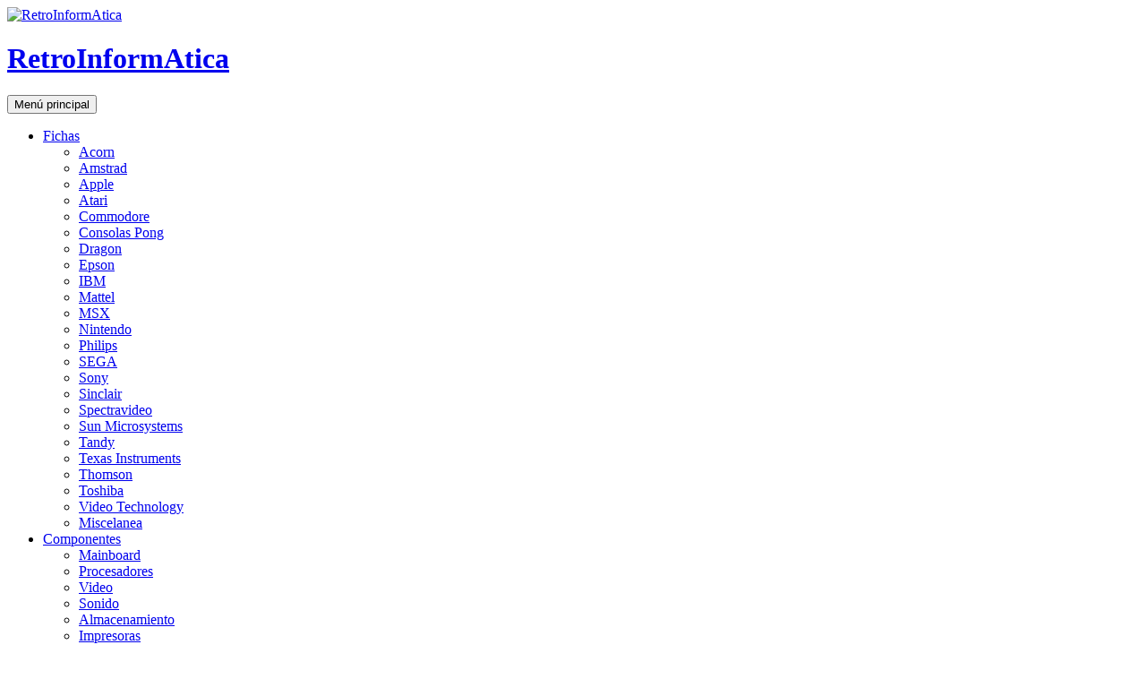

--- FILE ---
content_type: text/html; charset=UTF-8
request_url: http://bitsandbytes.fis.usal.es/wordpress/ficha/ficha-macintosh-classic-ii-1991/
body_size: 112136
content:
<!DOCTYPE html>
<!--[if IE 7]>
<html class="ie ie7" lang="es">
<![endif]-->
<!--[if IE 8]>
<html class="ie ie8" lang="es">
<![endif]-->
<!--[if !(IE 7) & !(IE 8)]><!-->
<html lang="es">
<!--<![endif]-->
<head>
	<meta charset="UTF-8">
	<meta name="viewport" content="width=device-width, initial-scale=1.0">
	<title>Ficha: Macintosh Classic II (1991) | RetroInformAtica</title>
	<link rel="profile" href="https://gmpg.org/xfn/11">
	<link rel="pingback" href="http://bitsandbytes.fis.usal.es/wordpress/xmlrpc.php">
	<!--[if lt IE 9]>
	<script src="http://bitsandbytes.fis.usal.es/wordpress/wp-content/themes/twentyfourteen/js/html5.js?ver=3.7.0"></script>
	<![endif]-->
	<meta name='robots' content='max-image-preview:large' />
<link rel="alternate" type="application/rss+xml" title="RetroInformAtica &raquo; Feed" href="http://bitsandbytes.fis.usal.es/wordpress/feed/" />
<link rel="alternate" type="application/rss+xml" title="RetroInformAtica &raquo; Feed de los comentarios" href="http://bitsandbytes.fis.usal.es/wordpress/comments/feed/" />
<link rel="alternate" title="oEmbed (JSON)" type="application/json+oembed" href="http://bitsandbytes.fis.usal.es/wordpress/wp-json/oembed/1.0/embed?url=http%3A%2F%2Fbitsandbytes.fis.usal.es%2Fwordpress%2Fficha%2Fficha-macintosh-classic-ii-1991%2F" />
<link rel="alternate" title="oEmbed (XML)" type="text/xml+oembed" href="http://bitsandbytes.fis.usal.es/wordpress/wp-json/oembed/1.0/embed?url=http%3A%2F%2Fbitsandbytes.fis.usal.es%2Fwordpress%2Fficha%2Fficha-macintosh-classic-ii-1991%2F&#038;format=xml" />
<style id='wp-img-auto-sizes-contain-inline-css'>
img:is([sizes=auto i],[sizes^="auto," i]){contain-intrinsic-size:3000px 1500px}
/*# sourceURL=wp-img-auto-sizes-contain-inline-css */
</style>
<style id='wp-emoji-styles-inline-css'>

	img.wp-smiley, img.emoji {
		display: inline !important;
		border: none !important;
		box-shadow: none !important;
		height: 1em !important;
		width: 1em !important;
		margin: 0 0.07em !important;
		vertical-align: -0.1em !important;
		background: none !important;
		padding: 0 !important;
	}
/*# sourceURL=wp-emoji-styles-inline-css */
</style>
<style id='wp-block-library-inline-css'>
:root{--wp-block-synced-color:#7a00df;--wp-block-synced-color--rgb:122,0,223;--wp-bound-block-color:var(--wp-block-synced-color);--wp-editor-canvas-background:#ddd;--wp-admin-theme-color:#007cba;--wp-admin-theme-color--rgb:0,124,186;--wp-admin-theme-color-darker-10:#006ba1;--wp-admin-theme-color-darker-10--rgb:0,107,160.5;--wp-admin-theme-color-darker-20:#005a87;--wp-admin-theme-color-darker-20--rgb:0,90,135;--wp-admin-border-width-focus:2px}@media (min-resolution:192dpi){:root{--wp-admin-border-width-focus:1.5px}}.wp-element-button{cursor:pointer}:root .has-very-light-gray-background-color{background-color:#eee}:root .has-very-dark-gray-background-color{background-color:#313131}:root .has-very-light-gray-color{color:#eee}:root .has-very-dark-gray-color{color:#313131}:root .has-vivid-green-cyan-to-vivid-cyan-blue-gradient-background{background:linear-gradient(135deg,#00d084,#0693e3)}:root .has-purple-crush-gradient-background{background:linear-gradient(135deg,#34e2e4,#4721fb 50%,#ab1dfe)}:root .has-hazy-dawn-gradient-background{background:linear-gradient(135deg,#faaca8,#dad0ec)}:root .has-subdued-olive-gradient-background{background:linear-gradient(135deg,#fafae1,#67a671)}:root .has-atomic-cream-gradient-background{background:linear-gradient(135deg,#fdd79a,#004a59)}:root .has-nightshade-gradient-background{background:linear-gradient(135deg,#330968,#31cdcf)}:root .has-midnight-gradient-background{background:linear-gradient(135deg,#020381,#2874fc)}:root{--wp--preset--font-size--normal:16px;--wp--preset--font-size--huge:42px}.has-regular-font-size{font-size:1em}.has-larger-font-size{font-size:2.625em}.has-normal-font-size{font-size:var(--wp--preset--font-size--normal)}.has-huge-font-size{font-size:var(--wp--preset--font-size--huge)}.has-text-align-center{text-align:center}.has-text-align-left{text-align:left}.has-text-align-right{text-align:right}.has-fit-text{white-space:nowrap!important}#end-resizable-editor-section{display:none}.aligncenter{clear:both}.items-justified-left{justify-content:flex-start}.items-justified-center{justify-content:center}.items-justified-right{justify-content:flex-end}.items-justified-space-between{justify-content:space-between}.screen-reader-text{border:0;clip-path:inset(50%);height:1px;margin:-1px;overflow:hidden;padding:0;position:absolute;width:1px;word-wrap:normal!important}.screen-reader-text:focus{background-color:#ddd;clip-path:none;color:#444;display:block;font-size:1em;height:auto;left:5px;line-height:normal;padding:15px 23px 14px;text-decoration:none;top:5px;width:auto;z-index:100000}html :where(.has-border-color){border-style:solid}html :where([style*=border-top-color]){border-top-style:solid}html :where([style*=border-right-color]){border-right-style:solid}html :where([style*=border-bottom-color]){border-bottom-style:solid}html :where([style*=border-left-color]){border-left-style:solid}html :where([style*=border-width]){border-style:solid}html :where([style*=border-top-width]){border-top-style:solid}html :where([style*=border-right-width]){border-right-style:solid}html :where([style*=border-bottom-width]){border-bottom-style:solid}html :where([style*=border-left-width]){border-left-style:solid}html :where(img[class*=wp-image-]){height:auto;max-width:100%}:where(figure){margin:0 0 1em}html :where(.is-position-sticky){--wp-admin--admin-bar--position-offset:var(--wp-admin--admin-bar--height,0px)}@media screen and (max-width:600px){html :where(.is-position-sticky){--wp-admin--admin-bar--position-offset:0px}}

/*# sourceURL=wp-block-library-inline-css */
</style><style id='global-styles-inline-css'>
:root{--wp--preset--aspect-ratio--square: 1;--wp--preset--aspect-ratio--4-3: 4/3;--wp--preset--aspect-ratio--3-4: 3/4;--wp--preset--aspect-ratio--3-2: 3/2;--wp--preset--aspect-ratio--2-3: 2/3;--wp--preset--aspect-ratio--16-9: 16/9;--wp--preset--aspect-ratio--9-16: 9/16;--wp--preset--color--black: #000000;--wp--preset--color--cyan-bluish-gray: #abb8c3;--wp--preset--color--white: #fff;--wp--preset--color--pale-pink: #f78da7;--wp--preset--color--vivid-red: #cf2e2e;--wp--preset--color--luminous-vivid-orange: #ff6900;--wp--preset--color--luminous-vivid-amber: #fcb900;--wp--preset--color--light-green-cyan: #7bdcb5;--wp--preset--color--vivid-green-cyan: #00d084;--wp--preset--color--pale-cyan-blue: #8ed1fc;--wp--preset--color--vivid-cyan-blue: #0693e3;--wp--preset--color--vivid-purple: #9b51e0;--wp--preset--color--green: #24890d;--wp--preset--color--dark-gray: #2b2b2b;--wp--preset--color--medium-gray: #767676;--wp--preset--color--light-gray: #f5f5f5;--wp--preset--gradient--vivid-cyan-blue-to-vivid-purple: linear-gradient(135deg,rgb(6,147,227) 0%,rgb(155,81,224) 100%);--wp--preset--gradient--light-green-cyan-to-vivid-green-cyan: linear-gradient(135deg,rgb(122,220,180) 0%,rgb(0,208,130) 100%);--wp--preset--gradient--luminous-vivid-amber-to-luminous-vivid-orange: linear-gradient(135deg,rgb(252,185,0) 0%,rgb(255,105,0) 100%);--wp--preset--gradient--luminous-vivid-orange-to-vivid-red: linear-gradient(135deg,rgb(255,105,0) 0%,rgb(207,46,46) 100%);--wp--preset--gradient--very-light-gray-to-cyan-bluish-gray: linear-gradient(135deg,rgb(238,238,238) 0%,rgb(169,184,195) 100%);--wp--preset--gradient--cool-to-warm-spectrum: linear-gradient(135deg,rgb(74,234,220) 0%,rgb(151,120,209) 20%,rgb(207,42,186) 40%,rgb(238,44,130) 60%,rgb(251,105,98) 80%,rgb(254,248,76) 100%);--wp--preset--gradient--blush-light-purple: linear-gradient(135deg,rgb(255,206,236) 0%,rgb(152,150,240) 100%);--wp--preset--gradient--blush-bordeaux: linear-gradient(135deg,rgb(254,205,165) 0%,rgb(254,45,45) 50%,rgb(107,0,62) 100%);--wp--preset--gradient--luminous-dusk: linear-gradient(135deg,rgb(255,203,112) 0%,rgb(199,81,192) 50%,rgb(65,88,208) 100%);--wp--preset--gradient--pale-ocean: linear-gradient(135deg,rgb(255,245,203) 0%,rgb(182,227,212) 50%,rgb(51,167,181) 100%);--wp--preset--gradient--electric-grass: linear-gradient(135deg,rgb(202,248,128) 0%,rgb(113,206,126) 100%);--wp--preset--gradient--midnight: linear-gradient(135deg,rgb(2,3,129) 0%,rgb(40,116,252) 100%);--wp--preset--font-size--small: 13px;--wp--preset--font-size--medium: 20px;--wp--preset--font-size--large: 36px;--wp--preset--font-size--x-large: 42px;--wp--preset--spacing--20: 0.44rem;--wp--preset--spacing--30: 0.67rem;--wp--preset--spacing--40: 1rem;--wp--preset--spacing--50: 1.5rem;--wp--preset--spacing--60: 2.25rem;--wp--preset--spacing--70: 3.38rem;--wp--preset--spacing--80: 5.06rem;--wp--preset--shadow--natural: 6px 6px 9px rgba(0, 0, 0, 0.2);--wp--preset--shadow--deep: 12px 12px 50px rgba(0, 0, 0, 0.4);--wp--preset--shadow--sharp: 6px 6px 0px rgba(0, 0, 0, 0.2);--wp--preset--shadow--outlined: 6px 6px 0px -3px rgb(255, 255, 255), 6px 6px rgb(0, 0, 0);--wp--preset--shadow--crisp: 6px 6px 0px rgb(0, 0, 0);}:where(.is-layout-flex){gap: 0.5em;}:where(.is-layout-grid){gap: 0.5em;}body .is-layout-flex{display: flex;}.is-layout-flex{flex-wrap: wrap;align-items: center;}.is-layout-flex > :is(*, div){margin: 0;}body .is-layout-grid{display: grid;}.is-layout-grid > :is(*, div){margin: 0;}:where(.wp-block-columns.is-layout-flex){gap: 2em;}:where(.wp-block-columns.is-layout-grid){gap: 2em;}:where(.wp-block-post-template.is-layout-flex){gap: 1.25em;}:where(.wp-block-post-template.is-layout-grid){gap: 1.25em;}.has-black-color{color: var(--wp--preset--color--black) !important;}.has-cyan-bluish-gray-color{color: var(--wp--preset--color--cyan-bluish-gray) !important;}.has-white-color{color: var(--wp--preset--color--white) !important;}.has-pale-pink-color{color: var(--wp--preset--color--pale-pink) !important;}.has-vivid-red-color{color: var(--wp--preset--color--vivid-red) !important;}.has-luminous-vivid-orange-color{color: var(--wp--preset--color--luminous-vivid-orange) !important;}.has-luminous-vivid-amber-color{color: var(--wp--preset--color--luminous-vivid-amber) !important;}.has-light-green-cyan-color{color: var(--wp--preset--color--light-green-cyan) !important;}.has-vivid-green-cyan-color{color: var(--wp--preset--color--vivid-green-cyan) !important;}.has-pale-cyan-blue-color{color: var(--wp--preset--color--pale-cyan-blue) !important;}.has-vivid-cyan-blue-color{color: var(--wp--preset--color--vivid-cyan-blue) !important;}.has-vivid-purple-color{color: var(--wp--preset--color--vivid-purple) !important;}.has-black-background-color{background-color: var(--wp--preset--color--black) !important;}.has-cyan-bluish-gray-background-color{background-color: var(--wp--preset--color--cyan-bluish-gray) !important;}.has-white-background-color{background-color: var(--wp--preset--color--white) !important;}.has-pale-pink-background-color{background-color: var(--wp--preset--color--pale-pink) !important;}.has-vivid-red-background-color{background-color: var(--wp--preset--color--vivid-red) !important;}.has-luminous-vivid-orange-background-color{background-color: var(--wp--preset--color--luminous-vivid-orange) !important;}.has-luminous-vivid-amber-background-color{background-color: var(--wp--preset--color--luminous-vivid-amber) !important;}.has-light-green-cyan-background-color{background-color: var(--wp--preset--color--light-green-cyan) !important;}.has-vivid-green-cyan-background-color{background-color: var(--wp--preset--color--vivid-green-cyan) !important;}.has-pale-cyan-blue-background-color{background-color: var(--wp--preset--color--pale-cyan-blue) !important;}.has-vivid-cyan-blue-background-color{background-color: var(--wp--preset--color--vivid-cyan-blue) !important;}.has-vivid-purple-background-color{background-color: var(--wp--preset--color--vivid-purple) !important;}.has-black-border-color{border-color: var(--wp--preset--color--black) !important;}.has-cyan-bluish-gray-border-color{border-color: var(--wp--preset--color--cyan-bluish-gray) !important;}.has-white-border-color{border-color: var(--wp--preset--color--white) !important;}.has-pale-pink-border-color{border-color: var(--wp--preset--color--pale-pink) !important;}.has-vivid-red-border-color{border-color: var(--wp--preset--color--vivid-red) !important;}.has-luminous-vivid-orange-border-color{border-color: var(--wp--preset--color--luminous-vivid-orange) !important;}.has-luminous-vivid-amber-border-color{border-color: var(--wp--preset--color--luminous-vivid-amber) !important;}.has-light-green-cyan-border-color{border-color: var(--wp--preset--color--light-green-cyan) !important;}.has-vivid-green-cyan-border-color{border-color: var(--wp--preset--color--vivid-green-cyan) !important;}.has-pale-cyan-blue-border-color{border-color: var(--wp--preset--color--pale-cyan-blue) !important;}.has-vivid-cyan-blue-border-color{border-color: var(--wp--preset--color--vivid-cyan-blue) !important;}.has-vivid-purple-border-color{border-color: var(--wp--preset--color--vivid-purple) !important;}.has-vivid-cyan-blue-to-vivid-purple-gradient-background{background: var(--wp--preset--gradient--vivid-cyan-blue-to-vivid-purple) !important;}.has-light-green-cyan-to-vivid-green-cyan-gradient-background{background: var(--wp--preset--gradient--light-green-cyan-to-vivid-green-cyan) !important;}.has-luminous-vivid-amber-to-luminous-vivid-orange-gradient-background{background: var(--wp--preset--gradient--luminous-vivid-amber-to-luminous-vivid-orange) !important;}.has-luminous-vivid-orange-to-vivid-red-gradient-background{background: var(--wp--preset--gradient--luminous-vivid-orange-to-vivid-red) !important;}.has-very-light-gray-to-cyan-bluish-gray-gradient-background{background: var(--wp--preset--gradient--very-light-gray-to-cyan-bluish-gray) !important;}.has-cool-to-warm-spectrum-gradient-background{background: var(--wp--preset--gradient--cool-to-warm-spectrum) !important;}.has-blush-light-purple-gradient-background{background: var(--wp--preset--gradient--blush-light-purple) !important;}.has-blush-bordeaux-gradient-background{background: var(--wp--preset--gradient--blush-bordeaux) !important;}.has-luminous-dusk-gradient-background{background: var(--wp--preset--gradient--luminous-dusk) !important;}.has-pale-ocean-gradient-background{background: var(--wp--preset--gradient--pale-ocean) !important;}.has-electric-grass-gradient-background{background: var(--wp--preset--gradient--electric-grass) !important;}.has-midnight-gradient-background{background: var(--wp--preset--gradient--midnight) !important;}.has-small-font-size{font-size: var(--wp--preset--font-size--small) !important;}.has-medium-font-size{font-size: var(--wp--preset--font-size--medium) !important;}.has-large-font-size{font-size: var(--wp--preset--font-size--large) !important;}.has-x-large-font-size{font-size: var(--wp--preset--font-size--x-large) !important;}
/*# sourceURL=global-styles-inline-css */
</style>

<style id='classic-theme-styles-inline-css'>
/*! This file is auto-generated */
.wp-block-button__link{color:#fff;background-color:#32373c;border-radius:9999px;box-shadow:none;text-decoration:none;padding:calc(.667em + 2px) calc(1.333em + 2px);font-size:1.125em}.wp-block-file__button{background:#32373c;color:#fff;text-decoration:none}
/*# sourceURL=/wp-includes/css/classic-themes.min.css */
</style>
<link rel='stylesheet' id='genericons-css' href='http://bitsandbytes.fis.usal.es/wordpress/wp-content/themes/twentyfourteen/genericons/genericons.css?ver=3.0.3' media='all' />
<link rel='stylesheet' id='chld_thm_cfg_parent-css' href='http://bitsandbytes.fis.usal.es/wordpress/wp-content/themes/twentyfourteen/style.css?ver=6.9' media='all' />
<link rel='stylesheet' id='twentyfourteen-lato-css' href='http://bitsandbytes.fis.usal.es/wordpress/wp-content/themes/twentyfourteen/fonts/font-lato.css?ver=20230328' media='all' />
<link rel='stylesheet' id='twentyfourteen-style-css' href='http://bitsandbytes.fis.usal.es/wordpress/wp-content/themes/twentyfourteen-child/style.css?ver=20241112' media='all' />
<link rel='stylesheet' id='twentyfourteen-block-style-css' href='http://bitsandbytes.fis.usal.es/wordpress/wp-content/themes/twentyfourteen/css/blocks.css?ver=20240708' media='all' />
<link rel='stylesheet' id='__EPYT__style-css' href='http://bitsandbytes.fis.usal.es/wordpress/wp-content/plugins/youtube-embed-plus/styles/ytprefs.min.css?ver=14.2.3.2' media='all' />
<style id='__EPYT__style-inline-css'>

                .epyt-gallery-thumb {
                        width: 33.333%;
                }
                
/*# sourceURL=__EPYT__style-inline-css */
</style>
<script src="http://bitsandbytes.fis.usal.es/wordpress/wp-includes/js/jquery/jquery.min.js?ver=3.7.1" id="jquery-core-js"></script>
<script src="http://bitsandbytes.fis.usal.es/wordpress/wp-includes/js/jquery/jquery-migrate.min.js?ver=3.4.1" id="jquery-migrate-js"></script>
<script src="http://bitsandbytes.fis.usal.es/wordpress/wp-content/themes/twentyfourteen/js/functions.js?ver=20230526" id="twentyfourteen-script-js" defer data-wp-strategy="defer"></script>
<script id="__ytprefs__-js-extra">
var _EPYT_ = {"ajaxurl":"http://bitsandbytes.fis.usal.es/wordpress/wp-admin/admin-ajax.php","security":"fae0483189","gallery_scrolloffset":"20","eppathtoscripts":"http://bitsandbytes.fis.usal.es/wordpress/wp-content/plugins/youtube-embed-plus/scripts/","eppath":"http://bitsandbytes.fis.usal.es/wordpress/wp-content/plugins/youtube-embed-plus/","epresponsiveselector":"[\"iframe.__youtube_prefs_widget__\"]","epdovol":"1","version":"14.2.3.2","evselector":"iframe.__youtube_prefs__[src], iframe[src*=\"youtube.com/embed/\"], iframe[src*=\"youtube-nocookie.com/embed/\"]","ajax_compat":"","maxres_facade":"eager","ytapi_load":"light","pause_others":"","stopMobileBuffer":"1","facade_mode":"","not_live_on_channel":""};
//# sourceURL=__ytprefs__-js-extra
</script>
<script src="http://bitsandbytes.fis.usal.es/wordpress/wp-content/plugins/youtube-embed-plus/scripts/ytprefs.min.js?ver=14.2.3.2" id="__ytprefs__-js"></script>
<link rel="https://api.w.org/" href="http://bitsandbytes.fis.usal.es/wordpress/wp-json/" /><link rel="EditURI" type="application/rsd+xml" title="RSD" href="http://bitsandbytes.fis.usal.es/wordpress/xmlrpc.php?rsd" />
<meta name="generator" content="WordPress 6.9" />
<link rel="canonical" href="http://bitsandbytes.fis.usal.es/wordpress/ficha/ficha-macintosh-classic-ii-1991/" />
<link rel='shortlink' href='http://bitsandbytes.fis.usal.es/wordpress/?p=10858' />
<style id="fourteen-colors" type="text/css"></style><style>

/* CSS added by Hide Metadata Plugin */

.entry-meta .byline,
			.entry-meta .by-author,
			.entry-header .entry-meta > span.byline,
			.entry-meta .author.vcard {
				display: none;
			}</style>
<!-- Analytics by WP Statistics - https://wp-statistics.com -->
<style id="custom-background-css">
body.custom-background { background-image: url("http://bitsandbytes.fis.usal.es/wordpress/wp-content/uploads/2023/02/fondoOri.webp"); background-position: left top; background-size: auto; background-repeat: repeat; background-attachment: scroll; }
</style>
	<link rel="icon" href="http://bitsandbytes.fis.usal.es/wordpress/wp-content/uploads/2016/11/cropped-Cabecera2-1-32x32.jpg" sizes="32x32" />
<link rel="icon" href="http://bitsandbytes.fis.usal.es/wordpress/wp-content/uploads/2016/11/cropped-Cabecera2-1-192x192.jpg" sizes="192x192" />
<link rel="apple-touch-icon" href="http://bitsandbytes.fis.usal.es/wordpress/wp-content/uploads/2016/11/cropped-Cabecera2-1-180x180.jpg" />
<meta name="msapplication-TileImage" content="http://bitsandbytes.fis.usal.es/wordpress/wp-content/uploads/2016/11/cropped-Cabecera2-1-270x270.jpg" />
</head>

<body class="wp-singular ficha-template-default single single-ficha postid-10858 custom-background wp-embed-responsive wp-theme-twentyfourteen wp-child-theme-twentyfourteen-child header-image singular">
<div id="page" class="hfeed site">
		<div id="site-header">
		<a href="http://bitsandbytes.fis.usal.es/wordpress/" rel="home">
			<img src="http://bitsandbytes.fis.usal.es/wordpress/wp-content/uploads/2016/11/cropped-Cabecera2-2.jpg" width="2260" height="118" alt="RetroInformAtica" srcset="http://bitsandbytes.fis.usal.es/wordpress/wp-content/uploads/2016/11/cropped-Cabecera2-2.jpg 2260w, http://bitsandbytes.fis.usal.es/wordpress/wp-content/uploads/2016/11/cropped-Cabecera2-2-300x16.jpg 300w, http://bitsandbytes.fis.usal.es/wordpress/wp-content/uploads/2016/11/cropped-Cabecera2-2-1024x53.jpg 1024w, http://bitsandbytes.fis.usal.es/wordpress/wp-content/uploads/2016/11/cropped-Cabecera2-2-768x40.jpg 768w, http://bitsandbytes.fis.usal.es/wordpress/wp-content/uploads/2016/11/cropped-Cabecera2-2-1536x80.jpg 1536w, http://bitsandbytes.fis.usal.es/wordpress/wp-content/uploads/2016/11/cropped-Cabecera2-2-2048x107.jpg 2048w" sizes="(max-width: 2260px) 100vw, 2260px" decoding="async" fetchpriority="high" />		</a>
	</div>
	
	<header id="masthead" class="site-header">
		<div class="header-main">
			<h1 class="site-title"><a href="http://bitsandbytes.fis.usal.es/wordpress/" rel="home">RetroInformAtica</a></h1>

			<div class="search-toggle">
				<a href="#search-container" class="screen-reader-text" aria-expanded="false" aria-controls="search-container">
					Buscar				</a>
			</div>

			<nav id="primary-navigation" class="site-navigation primary-navigation">
				<button class="menu-toggle">Menú principal</button>
				<a class="screen-reader-text skip-link" href="#content">
					Saltar al contenido				</a>
				<div class="menu-menu-container"><ul id="primary-menu" class="nav-menu"><li id="menu-item-3929" class="menu-item menu-item-type-post_type menu-item-object-post menu-item-has-children menu-item-3929"><a href="http://bitsandbytes.fis.usal.es/wordpress/fichas/">Fichas</a>
<ul class="sub-menu">
	<li id="menu-item-3928" class="menu-item menu-item-type-post_type menu-item-object-post menu-item-3928"><a href="http://bitsandbytes.fis.usal.es/wordpress/fichas-acorn/">Acorn</a></li>
	<li id="menu-item-3927" class="menu-item menu-item-type-post_type menu-item-object-post menu-item-3927"><a href="http://bitsandbytes.fis.usal.es/wordpress/fichas-amstrad/">Amstrad</a></li>
	<li id="menu-item-3926" class="menu-item menu-item-type-post_type menu-item-object-post menu-item-3926"><a href="http://bitsandbytes.fis.usal.es/wordpress/fichas-apple/">Apple</a></li>
	<li id="menu-item-3925" class="menu-item menu-item-type-post_type menu-item-object-post menu-item-3925"><a href="http://bitsandbytes.fis.usal.es/wordpress/fichas-atari/">Atari</a></li>
	<li id="menu-item-3924" class="menu-item menu-item-type-post_type menu-item-object-post menu-item-3924"><a href="http://bitsandbytes.fis.usal.es/wordpress/fichas-commodore/">Commodore</a></li>
	<li id="menu-item-10183" class="menu-item menu-item-type-post_type menu-item-object-post menu-item-10183"><a href="http://bitsandbytes.fis.usal.es/wordpress/fichas-consolas-pong/">Consolas Pong</a></li>
	<li id="menu-item-3923" class="menu-item menu-item-type-post_type menu-item-object-post menu-item-3923"><a href="http://bitsandbytes.fis.usal.es/wordpress/fichas-dragon/">Dragon</a></li>
	<li id="menu-item-10213" class="menu-item menu-item-type-post_type menu-item-object-post menu-item-10213"><a href="http://bitsandbytes.fis.usal.es/wordpress/fichas-epson/">Epson</a></li>
	<li id="menu-item-10200" class="menu-item menu-item-type-post_type menu-item-object-post menu-item-10200"><a href="http://bitsandbytes.fis.usal.es/wordpress/fichas-ibm/">IBM</a></li>
	<li id="menu-item-3922" class="menu-item menu-item-type-post_type menu-item-object-post menu-item-3922"><a href="http://bitsandbytes.fis.usal.es/wordpress/fichas-mattel/">Mattel</a></li>
	<li id="menu-item-3921" class="menu-item menu-item-type-post_type menu-item-object-post menu-item-3921"><a href="http://bitsandbytes.fis.usal.es/wordpress/fichas-msx/">MSX</a></li>
	<li id="menu-item-10199" class="menu-item menu-item-type-post_type menu-item-object-post menu-item-10199"><a href="http://bitsandbytes.fis.usal.es/wordpress/fichas-nintendo/">Nintendo</a></li>
	<li id="menu-item-8253" class="menu-item menu-item-type-taxonomy menu-item-object-post_tag menu-item-8253"><a href="http://bitsandbytes.fis.usal.es/wordpress/tag/philips/">Philips</a></li>
	<li id="menu-item-10187" class="menu-item menu-item-type-post_type menu-item-object-post menu-item-10187"><a href="http://bitsandbytes.fis.usal.es/wordpress/fichas-sega/">SEGA</a></li>
	<li id="menu-item-10218" class="menu-item menu-item-type-post_type menu-item-object-post menu-item-10218"><a href="http://bitsandbytes.fis.usal.es/wordpress/fichas-sony/">Sony</a></li>
	<li id="menu-item-3920" class="menu-item menu-item-type-post_type menu-item-object-post menu-item-3920"><a href="http://bitsandbytes.fis.usal.es/wordpress/fichas-sinclair/">Sinclair</a></li>
	<li id="menu-item-8244" class="menu-item menu-item-type-taxonomy menu-item-object-post_tag menu-item-8244"><a href="http://bitsandbytes.fis.usal.es/wordpress/tag/spectravideo/">Spectravideo</a></li>
	<li id="menu-item-10211" class="menu-item menu-item-type-post_type menu-item-object-post menu-item-10211"><a href="http://bitsandbytes.fis.usal.es/wordpress/fichas-sun-microsystems/">Sun Microsystems</a></li>
	<li id="menu-item-3919" class="menu-item menu-item-type-post_type menu-item-object-post menu-item-3919"><a href="http://bitsandbytes.fis.usal.es/wordpress/fichas-tandy/">Tandy</a></li>
	<li id="menu-item-6723" class="menu-item menu-item-type-taxonomy menu-item-object-post_tag menu-item-6723"><a href="http://bitsandbytes.fis.usal.es/wordpress/tag/texas-instruments/">Texas Instruments</a></li>
	<li id="menu-item-3918" class="menu-item menu-item-type-post_type menu-item-object-post menu-item-3918"><a href="http://bitsandbytes.fis.usal.es/wordpress/fichas-thomson/">Thomson</a></li>
	<li id="menu-item-10212" class="menu-item menu-item-type-post_type menu-item-object-post menu-item-10212"><a href="http://bitsandbytes.fis.usal.es/wordpress/fichas-toshiba/">Toshiba</a></li>
	<li id="menu-item-3917" class="menu-item menu-item-type-post_type menu-item-object-post menu-item-3917"><a href="http://bitsandbytes.fis.usal.es/wordpress/fichas-video-technology/">Video Technology</a></li>
	<li id="menu-item-8239" class="menu-item menu-item-type-taxonomy menu-item-object-post_tag menu-item-8239"><a href="http://bitsandbytes.fis.usal.es/wordpress/tag/miscelanea/">Miscelanea</a></li>
</ul>
</li>
<li id="menu-item-3998" class="menu-item menu-item-type-post_type menu-item-object-post menu-item-has-children menu-item-3998"><a href="http://bitsandbytes.fis.usal.es/wordpress/componentes/">Componentes</a>
<ul class="sub-menu">
	<li id="menu-item-7914" class="menu-item menu-item-type-post_type menu-item-object-post menu-item-7914"><a href="http://bitsandbytes.fis.usal.es/wordpress/componentes-mainboard/">Mainboard</a></li>
	<li id="menu-item-7917" class="menu-item menu-item-type-post_type menu-item-object-post menu-item-7917"><a href="http://bitsandbytes.fis.usal.es/wordpress/componentes-procesadores/">Procesadores</a></li>
	<li id="menu-item-7916" class="menu-item menu-item-type-post_type menu-item-object-post menu-item-7916"><a href="http://bitsandbytes.fis.usal.es/wordpress/componentes-video/">Video</a></li>
	<li id="menu-item-7915" class="menu-item menu-item-type-post_type menu-item-object-post menu-item-7915"><a href="http://bitsandbytes.fis.usal.es/wordpress/componentes-sonido/">Sonido</a></li>
	<li id="menu-item-3995" class="menu-item menu-item-type-post_type menu-item-object-post menu-item-3995"><a href="http://bitsandbytes.fis.usal.es/wordpress/componentes-almacenamiento/">Almacenamiento</a></li>
	<li id="menu-item-3997" class="menu-item menu-item-type-post_type menu-item-object-post menu-item-3997"><a href="http://bitsandbytes.fis.usal.es/wordpress/componentes-impresoras/">Impresoras</a></li>
	<li id="menu-item-3996" class="menu-item menu-item-type-post_type menu-item-object-post menu-item-3996"><a href="http://bitsandbytes.fis.usal.es/wordpress/componentes-joystick/">Joystick</a></li>
</ul>
</li>
<li id="menu-item-3981" class="menu-item menu-item-type-post_type menu-item-object-post menu-item-has-children menu-item-3981"><a href="http://bitsandbytes.fis.usal.es/wordpress/software-todo/">Software</a>
<ul class="sub-menu">
	<li id="menu-item-3980" class="menu-item menu-item-type-post_type menu-item-object-post menu-item-3980"><a href="http://bitsandbytes.fis.usal.es/wordpress/software-acorn/">Acorn</a></li>
	<li id="menu-item-3979" class="menu-item menu-item-type-post_type menu-item-object-post menu-item-3979"><a href="http://bitsandbytes.fis.usal.es/wordpress/software-amstrad/">Amstrad</a></li>
	<li id="menu-item-3978" class="menu-item menu-item-type-post_type menu-item-object-post menu-item-3978"><a href="http://bitsandbytes.fis.usal.es/wordpress/software-apple/">Apple</a></li>
	<li id="menu-item-3977" class="menu-item menu-item-type-post_type menu-item-object-post menu-item-3977"><a href="http://bitsandbytes.fis.usal.es/wordpress/software-atari/">Atari</a></li>
	<li id="menu-item-3976" class="menu-item menu-item-type-post_type menu-item-object-post menu-item-3976"><a href="http://bitsandbytes.fis.usal.es/wordpress/software-commodore/">Commodore</a></li>
	<li id="menu-item-3975" class="menu-item menu-item-type-post_type menu-item-object-post menu-item-3975"><a href="http://bitsandbytes.fis.usal.es/wordpress/software-dragon/">Dragon</a></li>
	<li id="menu-item-3974" class="menu-item menu-item-type-post_type menu-item-object-post menu-item-3974"><a href="http://bitsandbytes.fis.usal.es/wordpress/software-mattel/">Mattel</a></li>
	<li id="menu-item-3973" class="menu-item menu-item-type-post_type menu-item-object-post menu-item-3973"><a href="http://bitsandbytes.fis.usal.es/wordpress/software-msx/">MSX</a></li>
	<li id="menu-item-3972" class="menu-item menu-item-type-post_type menu-item-object-post menu-item-3972"><a href="http://bitsandbytes.fis.usal.es/wordpress/software-spectrum/">Spectrum</a></li>
	<li id="menu-item-3971" class="menu-item menu-item-type-post_type menu-item-object-post menu-item-3971"><a href="http://bitsandbytes.fis.usal.es/wordpress/software-tandy/">Tandy</a></li>
	<li id="menu-item-3970" class="menu-item menu-item-type-post_type menu-item-object-post menu-item-3970"><a href="http://bitsandbytes.fis.usal.es/wordpress/software-thomson/">Thomson</a></li>
	<li id="menu-item-3969" class="menu-item menu-item-type-post_type menu-item-object-post menu-item-3969"><a href="http://bitsandbytes.fis.usal.es/wordpress/software-video-technology/">Video Technology</a></li>
</ul>
</li>
<li id="menu-item-10798" class="menu-item menu-item-type-post_type menu-item-object-post menu-item-10798"><a href="http://bitsandbytes.fis.usal.es/wordpress/documentos/">Documentos</a></li>
<li id="menu-item-11949" class="menu-item menu-item-type-post_type menu-item-object-page menu-item-11949"><a href="http://bitsandbytes.fis.usal.es/wordpress/videos/">Vídeos</a></li>
<li id="menu-item-5671" class="menu-item menu-item-type-post_type menu-item-object-post menu-item-5671"><a href="http://bitsandbytes.fis.usal.es/wordpress/donaciones/">Donaciones</a></li>
<li id="menu-item-1220" class="menu-item menu-item-type-post_type menu-item-object-page menu-item-1220"><a href="http://bitsandbytes.fis.usal.es/wordpress/contacto/">Contacto</a></li>
</ul></div>			</nav>
		</div>

		<div id="search-container" class="search-box-wrapper hide">
			<div class="search-box">
				<form role="search" method="get" class="search-form" action="http://bitsandbytes.fis.usal.es/wordpress/">
				<label>
					<span class="screen-reader-text">Buscar:</span>
					<input type="search" class="search-field" placeholder="Buscar &hellip;" value="" name="s" />
				</label>
				<input type="submit" class="search-submit" value="Buscar" />
			</form>			</div>
		</div>
	</header><!-- #masthead -->

	<div id="main" class="site-main">

	<div id="primary" class="content-area">
		<div id="content" class="site-content" role="main">
			
<article id="post-10858" class="post-10858 ficha type-ficha status-publish has-post-thumbnail hentry tag-16-mhz tag-436 tag-apple-computer tag-inc tag-macintosh tag-macintosh-classic-ii">
	
		<div class="post-thumbnail">
			<img width="273" height="200" src="http://bitsandbytes.fis.usal.es/wordpress/wp-content/uploads/2023/11/MacintoshClassicII.Min_.png" class="attachment-post-thumbnail size-post-thumbnail wp-post-image" alt="" decoding="async" />		</div>

		
	<header class="entry-header">
		<h1 class="entry-title">Ficha: Macintosh Classic II (1991)</h1>
		<div class="entry-meta">
					</div><!-- .entry-meta -->
	</header><!-- .entry-header -->

		<div class="entry-content">
		<style type="text/css">
	/*  Define the background color for all the ODD background rows  */
	.TFtable tr:nth-child(odd){ 
		background: #7ad396;
	}
	/*  Define the background color for all the EVEN background rows  */
	.TFtable tr:nth-child(even){
		background: #BCf9df;
	}
</style>



<h3>Macintosh Classic II (1991)</h3>

<table style="width:100%" class="TFtable" >
	<tr>
		<th>Modelo:</th><td><a href="https://drive.google.com/file/d/1N4jHSiGufVj-nz3_FzKXtG81LiUvHTFl" target="_blank" rel="noopener noreferrer"> <img decoding="async" src="/wordpress/wp-content/images/fichasmin/Fichas _MacintoshClassicIIMin.jpg" alt="Ficha: Macintosh Classic II (1991)"></a></td> 
	</tr>
	<tr>
		<th>Fabricante:</th><td>Apple Computer, Inc</td> 
	</tr>
	<tr>
		<th>Año:</th><td>1991</td> 
	</tr>
	
		<th>Producción:</th><td>1991-1993</td>
	
	<tr>
		<th>CPU:</th><td>Motorola 68030  (16 Mhz)  (32 bits)</td> 
	</tr>
	
	<tr>
		<th>RAM:</th><td>2+2MB </td> 
	</tr>
	
	
	<tr>
		<th>ROM:</th><td>512 KB</td> 
	</tr>	
	
	
	<tr>
		<th>Modo Gráfico:</th><td>512 x 342 monocromo</td> 
	</tr>	
	
		
	
	<tr>
		<th>Colores:</th><td>monocromo</td> 
	</tr>	
		
	
	<tr>
		<th>Almacenamiento:</th><td>¿Disco duro 40MB?, Disco 3.5" 1.44MB</td> 
	</tr>	
		
	
	<tr>
		<th>Audio:</th><td>8-bit mono 22 kHz</td> 
	</tr>	
		
	
	<tr>
		<th>Puertos:</th><td>2xserie RS232/422, audio in/out, floppy DB-19, SCSI DB-25, ADB (Apple Desktop Bus), ROM/FPU 50 pin slot</td> 
	</tr>	
			
	
	<tr>
		<th>Pantalla:</th><td>9"</td> 
	</tr>	
				
		
	
	<tr>
		<th>Peso:</th><td>7,3 kg</td> 
	</tr>	
		
	
	
	<tr>
		<th>Sistema:</th><td>System 6.0.8L - Mac Os System 7.6.1</td> 
	</tr>	
			
		
		

</table>	</div><!-- .entry-content -->
	
	<footer class="entry-meta"><span class="tag-links"><a href="http://bitsandbytes.fis.usal.es/wordpress/tag/16-mhz/" rel="tag">16 MHz</a><a href="http://bitsandbytes.fis.usal.es/wordpress/tag/1991/" rel="tag">1991</a><a href="http://bitsandbytes.fis.usal.es/wordpress/tag/apple-computer/" rel="tag">Apple Computer</a><a href="http://bitsandbytes.fis.usal.es/wordpress/tag/inc/" rel="tag">Inc</a><a href="http://bitsandbytes.fis.usal.es/wordpress/tag/macintosh/" rel="tag">Macintosh</a><a href="http://bitsandbytes.fis.usal.es/wordpress/tag/macintosh-classic-ii/" rel="tag">Macintosh Classic II</a></span></footer></article><!-- #post-10858 -->
		<nav class="navigation post-navigation">
		<h1 class="screen-reader-text">
			Navegación de entradas		</h1>
		<div class="nav-links">
			<a href="http://bitsandbytes.fis.usal.es/wordpress/ficha/ficha-macintosh-lcii-1992/" rel="prev"><span class="meta-nav">Entrada anterior</span>Ficha: Macintosh LCII (1992)</a><a href="http://bitsandbytes.fis.usal.es/wordpress/ficha/ficha-chess-champion-mki-1978/" rel="next"><span class="meta-nav">Entrada siguiente</span>Ficha: Chess Champion MKI (1978)</a>			</div><!-- .nav-links -->
		</nav><!-- .navigation -->
				</div><!-- #content -->
	</div><!-- #primary -->

<div id="content-sidebar" class="content-sidebar widget-area" role="complementary">
	<aside id="pods_widget_list-5" class="widget pods_widget_list"><h1 class="widget-title">Fichas de equipos</h1><a href="?post_type=ficha&p=13261"> <img src="/wordpress/wp-content/images/fichasmin/Tono 7000EbMin.jpg" alt="Ficha: TONO θ-7000E (B) (1975)" title="Ficha: TONO θ-7000E (B) (1975)" width=15%></a><a href="?post_type=ficha&p=13230"> <img src="/wordpress/wp-content/images/fichasmin/Fichas _NisaAK5Min.jpg" alt="Ficha: Nisa AK5 (1977)" title="Ficha: Nisa AK5 (1977)" width=15%></a><a href="?post_type=ficha&p=13189"> <img src="/wordpress/wp-content/images/fichasmin/Fichas _TriumphatorCRN1Min.jpg" alt="Ficha: TRIUMPHATOR CRN 1 (1955)" title="Ficha: TRIUMPHATOR CRN 1 (1955)" width=15%></a><a href="?post_type=ficha&p=12764"> <img src="/wordpress/wp-content/images/fichasmin/Fichas _SonyPSP1004Min.jpg" alt="Ficha: Sony PSP 1004 (2005)" title="Ficha: Sony PSP 1004 (2005)" width=15%></a><a href="?post_type=ficha&p=12384"> <img src="/wordpress/wp-content/images/fichasmin/ToshibaT1000SEMin.jpg" alt="Ficha: Toshiba T1000SE (1989)" title="Ficha: Toshiba T1000SE (1989)" width=15%></a><a href="?post_type=ficha&p=12152"> <img src="/wordpress/wp-content/images/fichasmin/Fichas _MacProMin.jpg" alt="Ficha: Mac Pro «Quad Core» (2006)" title="Ficha: Mac Pro «Quad Core» (2006)" width=15%></a><a href="?post_type=ficha&p=12148"> <img src="/wordpress/wp-content/images/fichasmin/ToshibaT1910CSMin.jpg" alt="Ficha: Toshiba T1910CS (1994)" title="Ficha: Toshiba T1910CS (1994)" width=15%></a><a href="?post_type=ficha&p=12150"> <img src="/wordpress/wp-content/images/fichasmin/Fichas _PowerMacintoshG3Min.jpg" alt="Ficha: Power Macintosh G3 300 (Blue&#038;White) (1999)" title="Ficha: Power Macintosh G3 300 (Blue&#038;White) (1999)" width=15%></a><a href="?post_type=ficha&p=11758"> <img src="/wordpress/wp-content/images/fichasmin/Fichas _AcornBBCMicroMin.jpg" alt="Ficha: BBC Micro B (1982)" title="Ficha: BBC Micro B (1982)" width=15%></a><a href="?post_type=ficha&p=11691"> <img src="/wordpress/wp-content/images/fichasmin/Fichas _MacintoshSE_FDHDMin.jpg" alt="Ficha: Macintosh SE FDHD (1989)" title="Ficha: Macintosh SE FDHD (1989)" width=15%></a><a href="?post_type=ficha&p=11688"> <img src="/wordpress/wp-content/images/fichasmin/Fichas _PowerMacintosh610060Min.jpg" alt="Ficha: Power Macintosh 6100/60 (1994)" title="Ficha: Power Macintosh 6100/60 (1994)" width=15%></a><a href="?post_type=ficha&p=11686"> <img src="/wordpress/wp-content/images/fichasmin/Fichas _MacintoshPlus1MbMin.jpg" alt="Ficha: Macintosh Plus 1Mb (1986)" title="Ficha: Macintosh Plus 1Mb (1986)" width=15%></a><a href="?post_type=ficha&p=11678"> <img src="/wordpress/wp-content/images/fichasmin/Fichas _SegaGameGearMin.jpg" alt="Ficha: Sega Game Gear (1991)" title="Ficha: Sega Game Gear (1991)" width=15%></a><a href="?post_type=ficha&p=11557"> <img src="/wordpress/wp-content/images/fichasmin/Fichas _NintendoNESMin.jpg" alt="Ficha: Nintendo Entertainment System (1987)" title="Ficha: Nintendo Entertainment System (1987)" width=15%></a><a href="?post_type=ficha&p=11552"> <img src="/wordpress/wp-content/images/fichasmin/Fichas _NintendoGameBoyDMG-01Min.jpg" alt="Ficha: Nintendo Game Boy (DMG-01) (1990)" title="Ficha: Nintendo Game Boy (DMG-01) (1990)" width=15%></a><a href="?post_type=ficha&p=11548"> <img src="/wordpress/wp-content/images/fichasmin/Fichas _Performa5400160Min.jpg" alt="Ficha: Macintosh Performa 5400/160 (1996)" title="Ficha: Macintosh Performa 5400/160 (1996)" width=15%></a><a href="?post_type=ficha&p=11495"> <img src="/wordpress/wp-content/images/fichasmin/Fichas _NintendoSNESMin.jpg" alt="Ficha: Super Nintendo (SNES) (1992)" title="Ficha: Super Nintendo (SNES) (1992)" width=15%></a><a href="?post_type=ficha&p=10861"> <img src="/wordpress/wp-content/images/fichasmin/Fichas _ChessChampionMKIMin.jpg" alt="Ficha: Chess Champion MKI (1978)" title="Ficha: Chess Champion MKI (1978)" width=15%></a><a href="?post_type=ficha&p=10858"> <img src="/wordpress/wp-content/images/fichasmin/Fichas _MacintoshClassicIIMin.jpg" alt="Ficha: Macintosh Classic II (1991)" title="Ficha: Macintosh Classic II (1991)" width=15%></a><a href="?post_type=ficha&p=10802"> <img src="/wordpress/wp-content/images/fichasmin/Fichas _Macintosh_LCIIMin.jpg" alt="Ficha: Macintosh LCII (1992)" title="Ficha: Macintosh LCII (1992)" width=15%></a><a href="?post_type=ficha&p=10749"> <img src="/wordpress/wp-content/images/fichasmin/Fichas _Macintosh_IIciMin.jpg" alt="Ficha: Macintosh IIci (1990)" title="Ficha: Macintosh IIci (1990)" width=15%></a><a href="?post_type=ficha&p=10552"> <img src="/wordpress/wp-content/images/fichasmin/Fichas _Apple IIIMin.jpg" alt="Ficha: Apple III (1981)" title="Ficha: Apple III (1981)" width=15%></a><a href="?post_type=ficha&p=10549"> <img src="/wordpress/wp-content/images/fichasmin/Fichas _FACIT_NTKMin.jpg" alt="Ficha: Facit NTK (1954)" title="Ficha: Facit NTK (1954)" width=15%></a><a href="?post_type=ficha&p=10514"> <img src="/wordpress/wp-content/images/fichasmin/Fichas _MicrosoftXboxMin.jpg" alt="Ficha: Xbox (2002)" title="Ficha: Xbox (2002)" width=15%></a><a href="?post_type=ficha&p=10511"> <img src="/wordpress/wp-content/images/fichasmin/Fichas _SonyPlaystation1Min.jpg" alt="Ficha: PlayStation (1998)" title="Ficha: PlayStation (1998)" width=15%></a><a href="?post_type=ficha&p=10509"> <img src="/wordpress/wp-content/images/fichasmin/Fichas _FACIT CM2-16Min.jpg" alt="Ficha: FACIT CM2-16 (1962)" title="Ficha: FACIT CM2-16 (1962)" width=15%></a><a href="?post_type=ficha&p=10502"> <img src="/wordpress/wp-content/images/fichasmin/Fichas _Performa5260Min.jpg" alt="Ficha: Apple Performa 5260CD (1996)" title="Ficha: Apple Performa 5260CD (1996)" width=15%></a><a href="?post_type=ficha&p=10487"> <img src="/wordpress/wp-content/images/fichasmin/Fichas _CasioFX-730PMin.jpg" alt="Ficha: Casio FX-730P (1988)" title="Ficha: Casio FX-730P (1988)" width=15%></a><a href="?post_type=ficha&p=10320"> <img src="/wordpress/wp-content/images/fichasmin/Fichas _OriginalOdhner227Min.jpg" alt="Ficha: Original-Odhner 227 (1955)" title="Ficha: Original-Odhner 227 (1955)" width=15%></a><a href="?post_type=ficha&p=10317"> <img src="/wordpress/wp-content/images/fichasmin/Fichas _Brunsviga13ZKMin.jpg" alt="Ficha: Brunsviga 13ZK (1940)" title="Ficha: Brunsviga 13ZK (1940)" width=15%></a></aside><aside id="pods_widget_list-9" class="widget pods_widget_list"><h1 class="widget-title">Equipos documentados</h1><a href="?post_type=equipo&p=13263"> <img src="/wordpress/wp-content/images/ordmin/Tono7000Eb.Min.png" alt="Tono θ-7000E (1975) (ORD.0151.P/Funciona/wallapop/18-11-2025)" title="Tono θ-7000E (1975) (ORD.0151.P/Funciona/wallapop/18-11-2025)" width=15%></a><a href="?post_type=equipo&p=13191"> <img src="/wordpress/wp-content/images/ordmin/TriumphatorCRN1.Min.png" alt="TIUMPHATOR CRN1 (1955) (ORD.0150.P/Funciona/Ebay/05-11-25)" title="TIUMPHATOR CRN1 (1955) (ORD.0150.P/Funciona/Ebay/05-11-25)" width=15%></a><a href="?post_type=equipo&p=13232"> <img src="/wordpress/wp-content/images/ordmin/Nisa_AK5.Min.png" alt="Nisa AK5 (1977) (ORD.0149.P/Funciona/Ebay/22-10-2025)" title="Nisa AK5 (1977) (ORD.0149.P/Funciona/Ebay/22-10-2025)" width=15%></a><a href="?post_type=equipo&p=12154"> <img src="/wordpress/wp-content/images/ordmin/ToshibaT1910CS.Min.png" alt="Toshiba T1910CS (1994) (ORD.0146.U/No Funciona/Universidad/04-07-2025)" title="Toshiba T1910CS (1994) (ORD.0146.U/No Funciona/Universidad/04-07-2025)" width=15%></a><a href="?post_type=equipo&p=12240"> <img src="/wordpress/wp-content/images/ordmin/MacPro2006.Min.png" alt="Mac Pro «Quad Core» 2.66 (2006) (ORD.0147.U/¿Funciona?/Universidad/08-10-2024)" title="Mac Pro «Quad Core» 2.66 (2006) (ORD.0147.U/¿Funciona?/Universidad/08-10-2024)" width=15%></a><a href="?post_type=equipo&p=13086"> <img src="/wordpress/wp-content/images/ordmin/MacintoshPlus1Mb.Min.png" alt="Macintosh Plus 1Mb (1986) (ORD.0141.U/Arranca/Universidad/27-09-2024)" title="Macintosh Plus 1Mb (1986) (ORD.0141.U/Arranca/Universidad/27-09-2024)" width=15%></a><a href="?post_type=equipo&p=12649"> <img src="/wordpress/wp-content/images/ordmin/PowerMacintosh610060.Min.png" alt="Power Macintosh 6100/60 (1994) (ORD.0140.U/Arranca/Universidad/27-09-2024)" title="Power Macintosh 6100/60 (1994) (ORD.0140.U/Arranca/Universidad/27-09-2024)" width=15%></a><a href="?post_type=equipo&p=11760"> <img src="/wordpress/wp-content/images/ordmin/BBCMicroB.Min.png" alt="Acorn BBC Micro B  (1981) (ORD.0139.P/Funciona/Ebay/18-09-2024)" title="Acorn BBC Micro B  (1981) (ORD.0139.P/Funciona/Ebay/18-09-2024)" width=15%></a><a href="?post_type=equipo&p=12903"> <img src="/wordpress/wp-content/images/ordmin/SegaGameGear.Min.png" alt="SEGA Game Gear (1991) (ORD.0138.P/No Funciona/Ebay/18-04-2024)" title="SEGA Game Gear (1991) (ORD.0138.P/No Funciona/Ebay/18-04-2024)" width=15%></a><a href="?post_type=equipo&p=11621"> <img src="/wordpress/wp-content/images/ordmin/NintendoNES.Min.png" alt="Nintendo Entertainment System (1987) (ORD.0137.P/Funciona/Ebay/08-03-2024)" title="Nintendo Entertainment System (1987) (ORD.0137.P/Funciona/Ebay/08-03-2024)" width=15%></a><a href="?post_type=equipo&p=11560"> <img src="/wordpress/wp-content/images/ordmin/GameBoyDMG01.Min.png" alt="Nintendo Game Boy DMG-01 (1990) (ORD.0136.P/Funciona/Ebay/03-03-2024)" title="Nintendo Game Boy DMG-01 (1990) (ORD.0136.P/Funciona/Ebay/03-03-2024)" width=15%></a><a href="?post_type=equipo&p=12616"> <img src="/wordpress/wp-content/images/ordmin/MacintoshPerforma5400160.Min.png" alt="Apple Performa 5400/160 (1996) (ORD.0134.U/Funciona/Universidad/16-01-2024)" title="Apple Performa 5400/160 (1996) (ORD.0134.U/Funciona/Universidad/16-01-2024)" width=15%></a><a href="?post_type=equipo&p=11497"> <img src="/wordpress/wp-content/images/ordmin/NintendoSNES.Min.png" alt="Super Nintendo SNES (1992) (ORD.0132.P/Funciona/Directa-Ebay/10-01-2024)" title="Super Nintendo SNES (1992) (ORD.0132.P/Funciona/Directa-Ebay/10-01-2024)" width=15%></a><a href="?post_type=equipo&p=12766"> <img src="/wordpress/wp-content/images/ordmin/SonyPSP1004.Min.png" alt="Sony PSP 1004 (2005) (ORD.0135.P/Funciona/Ebay/09-01-2024)" title="Sony PSP 1004 (2005) (ORD.0135.P/Funciona/Ebay/09-01-2024)" width=15%></a><a href="?post_type=equipo&p=10863"> <img src="/wordpress/wp-content/images/ordmin/ChessChampionMKI.Min.png" alt="Chess Champion MKI  (1978) (ORD.0131.D/Funciona/Donado/20-12-2023)" title="Chess Champion MKI  (1978) (ORD.0131.D/Funciona/Donado/20-12-2023)" width=15%></a><a href="?post_type=equipo&p=13132"> <img src="/wordpress/wp-content/images/ordmin/MacintoshClassicII.Min.png" alt="Macintosh Classic II (1991) (ORD.0133.U/No Funciona/Universidad/24-11-2023)" title="Macintosh Classic II (1991) (ORD.0133.U/No Funciona/Universidad/24-11-2023)" width=15%></a><a href="?post_type=equipo&p=12302"> <img src="/wordpress/wp-content/images/ordmin/Macintosh5120145.Min.png" alt="Macintosh 512K (1985) (ORD.0145.U/Funciona/Universidad/16-06-2023)" title="Macintosh 512K (1985) (ORD.0145.U/Funciona/Universidad/16-06-2023)" width=15%></a><a href="?post_type=equipo&p=10871"> <img src="/wordpress/wp-content/images/ordmin/AppleIII.Min.png" alt="Apple III (1982) (ORD.0126.U/Funciona/Universidad/02-02-2023)" title="Apple III (1982) (ORD.0126.U/Funciona/Universidad/02-02-2023)" width=15%></a><a href="?post_type=equipo&p=11004"> <img src="/wordpress/wp-content/images/ordmin/MacintoshIIci.Min.png" alt="Macintosh IIci (1990) (ORD.0128.U/Funciona/Universidad/02/02/2023)" title="Macintosh IIci (1990) (ORD.0128.U/Funciona/Universidad/02/02/2023)" width=15%></a><a href="?post_type=equipo&p=12712"> <img src="/wordpress/wp-content/images/ordmin/FACIT_CM216.Min.png" alt="FACIT CM2-16 (1962)(ORD.0125.P/Funciona/Ebay/02-01-2023)" title="FACIT CM2-16 (1962)(ORD.0125.P/Funciona/Ebay/02-01-2023)" width=15%></a><a href="?post_type=equipo&p=12741"> <img src="/wordpress/wp-content/images/ordmin/Facit_NTK.Min.png" alt="FACIT NTK (1954) (ORD.0124.P/Funciona/Ebay/15-12-2022)" title="FACIT NTK (1954) (ORD.0124.P/Funciona/Ebay/15-12-2022)" width=15%></a><a href="?post_type=equipo&p=10395"> <img src="/wordpress/wp-content/images/ordmin/Brunsviga13ZK.Min.png" alt="Brunsviga 13ZK (1940) (ORD.0122.P/Funciona/Ebay/29-11-2022)" title="Brunsviga 13ZK (1940) (ORD.0122.P/Funciona/Ebay/29-11-2022)" width=15%></a><a href="?post_type=equipo&p=10445"> <img src="/wordpress/wp-content/images/ordmin/OriginalOhdner227.Min.png" alt="Original-Odhner 227 (1955) (ORD.0119.P/Funciona/Ebay/20-10-22)" title="Original-Odhner 227 (1955) (ORD.0119.P/Funciona/Ebay/20-10-22)" width=15%></a><a href="?post_type=equipo&p=13043"> <img src="/wordpress/wp-content/images/ordmin/XBox.Min.png" alt="Xbox Classic (2002)(ORD.0121.P/Funciona/Ebay/20-10-2022)" title="Xbox Classic (2002)(ORD.0121.P/Funciona/Ebay/20-10-2022)" width=15%></a></aside><aside id="pods_widget_list-11" class="widget pods_widget_list"><h1 class="widget-title">Componentes</h1><a href="?post_type=componente&p=10683"> <img src="/wordpress/wp-content/images/componentesmin/COM.ALM.MAC.0028.D_01.Min.JPG" alt="SuperDisk USB 120M IMATION (COM.ALM.MAC.0028.D) (1997)" title="SuperDisk USB 120M IMATION (COM.ALM.MAC.0028.D) (1997)" width=15%></a><a href="?post_type=componente&p=8663"> <img src="/wordpress/wp-content/images/componentesmin/COM.INT.SPEC.0025.P_01.Min.JPG" alt="Cheetah 125 Joystick (COM.INT.SPEC.0025.P) (1986)" title="Cheetah 125 Joystick (COM.INT.SPEC.0025.P) (1986)" width=15%></a><a href="?post_type=componente&p=8661"> <img src="/wordpress/wp-content/images/componentesmin/COM.INT.SPEC.0024.P_01.Min.JPG" alt="Cheetah Spectrum Joystick Interface (COM.INT.SPEC.0024.P) (1985)" title="Cheetah Spectrum Joystick Interface (COM.INT.SPEC.0024.P) (1985)" width=15%></a><a href="?post_type=componente&p=8665"> <img src="/wordpress/wp-content/images/componentesmin/COM.INT.SPEC.0026.P_01.Min.JPG" alt="DK&#8217;Tronics Light Pen (COM.INT.SPEC.0026.P) (1983)" title="DK&#8217;Tronics Light Pen (COM.INT.SPEC.0026.P) (1983)" width=15%></a><a href="?post_type=componente&p=8667"> <img src="/wordpress/wp-content/images/componentesmin/COM.IMP.SPEC.0027.P_01.Min.JPG" alt="ZX Printer (COM.IMP.SPEC.0027.P) (1982)" title="ZX Printer (COM.IMP.SPEC.0027.P) (1982)" width=15%></a><a href="?post_type=componente&p=8591"> <img src="/wordpress/wp-content/images/componentesmin/COM.ALM.SPEC.0023.P_01.Min.JPG" alt="FERGUSON 3T31 (COM.ALM.SPEC.0023.P) (1985)" title="FERGUSON 3T31 (COM.ALM.SPEC.0023.P) (1985)" width=15%></a><a href="?post_type=componente&p=8579"> <img src="/wordpress/wp-content/images/componentesmin/COM.ALM.SPEC.0022.P_01.Min.JPG" alt="WHSMITH CPD8300 (COM.ALM.SPEC.0022.P) (1985)" title="WHSMITH CPD8300 (COM.ALM.SPEC.0022.P) (1985)" width=15%></a><a href="?post_type=componente&p=7957"> <img src="/wordpress/wp-content/images/componentesmin/COM.COM.PC.0021.D_01.Min.JPG" alt="IODE-3292U (COM.COM.PC.0021.D) (1992)" title="IODE-3292U (COM.COM.PC.0021.D) (1992)" width=15%></a><a href="?post_type=componente&p=7949"> <img src="/wordpress/wp-content/images/componentesmin/COM.VID.PC.0020.D_01.Min.JPG" alt="Realtek RTG3106 (COM.VID.PC.0020.D) (1992)" title="Realtek RTG3106 (COM.VID.PC.0020.D) (1992)" width=15%></a><a href="?post_type=componente&p=7943"> <img src="/wordpress/wp-content/images/componentesmin/COM.PRO.PC.0019.D_01.Min.JPG" alt="Intel 486DX-50 (COM.PRO.PC.0019.D) (1992)" title="Intel 486DX-50 (COM.PRO.PC.0019.D) (1992)" width=15%></a><a href="?post_type=componente&p=7935"> <img src="/wordpress/wp-content/images/componentesmin/COM.MB.PC.0018.D_01.Min.JPG" alt="YANG AN YA-1 (SIS 85C461) (COM.MB.PC.0018.D) (1992)" title="YANG AN YA-1 (SIS 85C461) (COM.MB.PC.0018.D) (1992)" width=15%></a><a href="?post_type=componente&p=7893"> <img src="/wordpress/wp-content/images/componentesmin/COM.PRO.PC.0011.P_01.Min.JPG" alt="AMD-K6-2/333-AFR (COM.PRO.PC.0011.P ) (1998)" title="AMD-K6-2/333-AFR (COM.PRO.PC.0011.P ) (1998)" width=15%></a><a href="?post_type=componente&p=7885"> <img src="/wordpress/wp-content/images/componentesmin/COM.PRO.PC.0010.P_01.Min.JPG" alt="intel pentium 150 (COM.PRO.PC.0010.P) (1996)" title="intel pentium 150 (COM.PRO.PC.0010.P) (1996)" width=15%></a><a href="?post_type=componente&p=7875"> <img src="/wordpress/wp-content/images/componentesmin/COM.MB.PC.0009.P_01.Min.JPG" alt="SOYO SY-5EHM (COM.MB.PC.0009.P) (1998)" title="SOYO SY-5EHM (COM.MB.PC.0009.P) (1998)" width=15%></a><a href="?post_type=componente&p=7865"> <img src="/wordpress/wp-content/images/componentesmin/COM.MB.PC.0008.P_01.Min.JPG" alt="Elpina M507 (COM.MB.PC.0008.P) (1996)" title="Elpina M507 (COM.MB.PC.0008.P) (1996)" width=15%></a><a href="?post_type=componente&p=7857"> <img src="/wordpress/wp-content/images/componentesmin/COM.SND.PC.0007.P_01.Min.JPG" alt="Sound Blaster 16 (COM.SND.PC.0007.P) (1995)" title="Sound Blaster 16 (COM.SND.PC.0007.P) (1995)" width=15%></a><a href="?post_type=componente&p=7848"> <img src="/wordpress/wp-content/images/componentesmin/COM.SND.PC.0006.P_01.Min.JPG" alt="Sound Blaster 16 WavEffects (COM.SND.PC.0006.P) (1997)" title="Sound Blaster 16 WavEffects (COM.SND.PC.0006.P) (1997)" width=15%></a><a href="?post_type=componente&p=7840"> <img src="/wordpress/wp-content/images/componentesmin/COM.VID.PC.0005.P_01.Min.JPG" alt="Surf Warrior Plus S3 ViRGE/DX (COM.VID.PC.0005.P) (1996)" title="Surf Warrior Plus S3 ViRGE/DX (COM.VID.PC.0005.P) (1996)" width=15%></a><a href="?post_type=componente&p=7832"> <img src="/wordpress/wp-content/images/componentesmin/COM.VID.PC.0004.P_01.Min.JPG" alt="CIRRUS LOGIC (COM.VID.PC.0004.P) (1998)" title="CIRRUS LOGIC (COM.VID.PC.0004.P) (1998)" width=15%></a><a href="?post_type=componente&p=7824"> <img src="/wordpress/wp-content/images/componentesmin/COM.VID.PC.0003.P_01.Min.JPG" alt="ATI ALL-IN-WONDER Pro 8MB (COM.VID.PC.0003.P) (1998)" title="ATI ALL-IN-WONDER Pro 8MB (COM.VID.PC.0003.P) (1998)" width=15%></a><a href="?post_type=componente&p=7804"> <img src="/wordpress/wp-content/images/componentesmin/COM.ALM.PC.0017.D_08.Min.JPG" alt="Iomega ZIP 100 Paralelo (COM.ALM.PC.0017.D) (1994)" title="Iomega ZIP 100 Paralelo (COM.ALM.PC.0017.D) (1994)" width=15%></a><a href="?post_type=componente&p=7790"> <img src="/wordpress/wp-content/images/componentesmin/COM.ALM.PC.0016.D_01.Min.JPG" alt="Polaroid BurnMAX52EX (COM.ALM.PC.0016.D) (2002)" title="Polaroid BurnMAX52EX (COM.ALM.PC.0016.D) (2002)" width=15%></a><a href="?post_type=componente&p=7764"> <img src="/wordpress/wp-content/images/componentesmin/COM.ALM.MAC.0015.D.01.Min.JPG" alt="Fujitsu SCSI / HD (COM.ALM.MAC.0015.D) (1995)" title="Fujitsu SCSI / HD (COM.ALM.MAC.0015.D) (1995)" width=15%></a><a href="?post_type=componente&p=7734"> <img src="/wordpress/wp-content/images/componentesmin/COM.ALM.MAC.0014.D_08.Min.JPG" alt="Iomega ZIP 100 SCSI (COM.ALM.MAC.0014.D) (1994)" title="Iomega ZIP 100 SCSI (COM.ALM.MAC.0014.D) (1994)" width=15%></a></aside><aside id="pods_widget_list-7" class="widget pods_widget_list"><h1 class="widget-title">Software</h1><a href="?post_type=software&p=12135"> <img src="/wordpress/wp-content/images/softwaremin/J.SPEC.C.0270.D.Min.JPG" alt="DOUBLE DRAGON (Spectrum)(1989)" title="DOUBLE DRAGON (Spectrum)(1989)" width=15%></a><a href="?post_type=software&p=12134"> <img src="/wordpress/wp-content/images/softwaremin/J.SPEC.C.0269.D.Min.JPG" alt="GAUNLET II (Spectrum)(1988)" title="GAUNLET II (Spectrum)(1988)" width=15%></a><a href="?post_type=software&p=12133"> <img src="/wordpress/wp-content/images/softwaremin/J.SPEC.C.0268.D.Min.JPG" alt="CALIFORNIA GAMES (Spectrum)(1987)" title="CALIFORNIA GAMES (Spectrum)(1987)" width=15%></a><a href="?post_type=software&p=12132"> <img src="/wordpress/wp-content/images/softwaremin/J.SPEC.C.0267.D.Min.JPG" alt="MASK II (Spectrum)(1987)" title="MASK II (Spectrum)(1987)" width=15%></a><a href="?post_type=software&p=12131"> <img src="/wordpress/wp-content/images/softwaremin/J.SPEC.C.0266.D.Min.JPG" alt="STORN LORD (Spectrum)(1989)" title="STORN LORD (Spectrum)(1989)" width=15%></a><a href="?post_type=software&p=12130"> <img src="/wordpress/wp-content/images/softwaremin/J.SPEC.C.0265.D.Min.JPG" alt="STARDUST (Spectrum)(1987)" title="STARDUST (Spectrum)(1987)" width=15%></a><a href="?post_type=software&p=12129"> <img src="/wordpress/wp-content/images/softwaremin/J.SPEC.C.0264.D.Min.JPG" alt="DESPERADO (Spectrum)(1987)" title="DESPERADO (Spectrum)(1987)" width=15%></a><a href="?post_type=software&p=12128"> <img src="/wordpress/wp-content/images/softwaremin/J.SPEC.C.0263.D.Min.JPG" alt="MAD MIX GAME (Spectrum)(1988)" title="MAD MIX GAME (Spectrum)(1988)" width=15%></a><a href="?post_type=software&p=12127"> <img src="/wordpress/wp-content/images/softwaremin/J.SPEC.C.0262.D.Min.JPG" alt="TUAREG (Spectrum)(1988)" title="TUAREG (Spectrum)(1988)" width=15%></a><a href="?post_type=software&p=12126"> <img src="/wordpress/wp-content/images/softwaremin/J.SPEC.C.0261.D.Min.JPG" alt="OUT RUN (Spectrum)(1987)" title="OUT RUN (Spectrum)(1987)" width=15%></a><a href="?post_type=software&p=10001"> <img src="/wordpress/wp-content/images/softwaremin/E.TI.R.0260.P.Min.JPG" alt="ADDITION AND SUBTRACTION 2 (Texas Instruments)(1981)" title="ADDITION AND SUBTRACTION 2 (Texas Instruments)(1981)" width=15%></a><a href="?post_type=software&p=9998"> <img src="/wordpress/wp-content/images/softwaremin/E.TI.R.0259.P.Min.JPG" alt="ADDITION AND SUBTRACTION 1 (Texas Instruments)(1981)" title="ADDITION AND SUBTRACTION 1 (Texas Instruments)(1981)" width=15%></a><a href="?post_type=software&p=9995"> <img src="/wordpress/wp-content/images/softwaremin/E.TI.R.0258.P.Min.JPG" alt="BEGINNING GRAMMAR (Texas Instruments)(1979)" title="BEGINNING GRAMMAR (Texas Instruments)(1979)" width=15%></a><a href="?post_type=software&p=9992"> <img src="/wordpress/wp-content/images/softwaremin/U.TI.R.0257.P.Min.JPG" alt="VIDEO GRAPHS (Texas Instruments)(1979)" title="VIDEO GRAPHS (Texas Instruments)(1979)" width=15%></a><a href="?post_type=software&p=9989"> <img src="/wordpress/wp-content/images/softwaremin/J.TI.R.0256.P.Min.JPG" alt="INDOOR SOCCER (Texas Instruments)(1980)" title="INDOOR SOCCER (Texas Instruments)(1980)" width=15%></a><a href="?post_type=software&p=9986"> <img src="/wordpress/wp-content/images/softwaremin/J.TI.R.0255.P.Min.JPG" alt="MUNCH MAN (Texas Instruments)(1981)" title="MUNCH MAN (Texas Instruments)(1981)" width=15%></a><a href="?post_type=software&p=9983"> <img src="/wordpress/wp-content/images/softwaremin/J.TI.R.0254.P.Min.JPG" alt="PARSEC (Texas Instruments)(1982)" title="PARSEC (Texas Instruments)(1982)" width=15%></a><a href="?post_type=software&p=9980"> <img src="/wordpress/wp-content/images/softwaremin/J.TI.R.0253.P.Min.JPG" alt="ALIEN ADDITION (Texas Instruments)(1982)" title="ALIEN ADDITION (Texas Instruments)(1982)" width=15%></a><a href="?post_type=software&p=9977"> <img src="/wordpress/wp-content/images/softwaremin/J.TI.R.0252.P.Min.JPG" alt="TI INVADERS (Texas Instruments)(1982)" title="TI INVADERS (Texas Instruments)(1982)" width=15%></a><a href="?post_type=software&p=9974"> <img src="/wordpress/wp-content/images/softwaremin/J.MSX.R.0251.P.Min.JPG" alt="CRAZY CARS (MSX)(1987)" title="CRAZY CARS (MSX)(1987)" width=15%></a><a href="?post_type=software&p=9971"> <img src="/wordpress/wp-content/images/softwaremin/J.MSX.R.0250.P.Min.JPG" alt="CHESS (MSX)(1984)" title="CHESS (MSX)(1984)" width=15%></a><a href="?post_type=software&p=8618"> <img src="/wordpress/wp-content/images/softwaremin/J.SPEC.C.0229.P.Min.JPG" alt="Computer SCRABBLE (Spectrum)(1983)" title="Computer SCRABBLE (Spectrum)(1983)" width=15%></a><a href="?post_type=software&p=8620"> <img src="/wordpress/wp-content/images/softwaremin/J.SPEC.C.0230.P.Min.JPG" alt="Computer SCRABBLE (Spectrum)(1983)" title="Computer SCRABBLE (Spectrum)(1983)" width=15%></a><a href="?post_type=software&p=8610"> <img src="/wordpress/wp-content/images/softwaremin/J.ATA.R.0225.P.Min.JPG" alt="DEMON ATTACK (Atari 2600)(1982)" title="DEMON ATTACK (Atari 2600)(1982)" width=15%></a></aside><aside id="pods_widget_list-12" class="widget pods_widget_list"><h1 class="widget-title">DOCUMENTOS</h1><a href="?post_type=documentos&p=8548"> <img src="/wordpress/wp-content/images/docmin/LMR0002_01.Min.JPG" alt="Gran Enciclopedia Informática (1986) (LMR.ENC.0002.P/Propio/15-01-2018)" title="Gran Enciclopedia Informática (1986) (LMR.ENC.0002.P/Propio/15-01-2018)" width=15%></a><a href="?post_type=documentos&p=8518"> <img src="/wordpress/wp-content/images/docmin/LMR0001_01.Min.JPG" alt="MI COMPUTER (1985) (LMR.ENC.0001.D/Donado/08-01-2018)" title="MI COMPUTER (1985) (LMR.ENC.0001.D/Donado/08-01-2018)" width=15%></a></aside><aside id="tag_cloud-3" class="widget widget_tag_cloud"><h1 class="widget-title">Etiquetas</h1><nav aria-label="Etiquetas"><div class="tagcloud"><ul class='wp-tag-cloud' role='list'>
	<li><a href="http://bitsandbytes.fis.usal.es/wordpress/tag/1977/" class="tag-cloud-link tag-link-424 tag-link-position-1" style="font-size: 9.2297297297297pt;" aria-label="1977 (11 elementos)">1977</a></li>
	<li><a href="http://bitsandbytes.fis.usal.es/wordpress/tag/1981/" class="tag-cloud-link tag-link-229 tag-link-position-2" style="font-size: 8pt;" aria-label="1981 (8 elementos)">1981</a></li>
	<li><a href="http://bitsandbytes.fis.usal.es/wordpress/tag/1982/" class="tag-cloud-link tag-link-132 tag-link-position-3" style="font-size: 10.364864864865pt;" aria-label="1982 (15 elementos)">1982</a></li>
	<li><a href="http://bitsandbytes.fis.usal.es/wordpress/tag/1983/" class="tag-cloud-link tag-link-232 tag-link-position-4" style="font-size: 11.310810810811pt;" aria-label="1983 (19 elementos)">1983</a></li>
	<li><a href="http://bitsandbytes.fis.usal.es/wordpress/tag/1984/" class="tag-cloud-link tag-link-174 tag-link-position-5" style="font-size: 12.824324324324pt;" aria-label="1984 (28 elementos)">1984</a></li>
	<li><a href="http://bitsandbytes.fis.usal.es/wordpress/tag/1985/" class="tag-cloud-link tag-link-211 tag-link-position-6" style="font-size: 10.648648648649pt;" aria-label="1985 (16 elementos)">1985</a></li>
	<li><a href="http://bitsandbytes.fis.usal.es/wordpress/tag/1986/" class="tag-cloud-link tag-link-239 tag-link-position-7" style="font-size: 10.932432432432pt;" aria-label="1986 (17 elementos)">1986</a></li>
	<li><a href="http://bitsandbytes.fis.usal.es/wordpress/tag/1987/" class="tag-cloud-link tag-link-212 tag-link-position-8" style="font-size: 10.932432432432pt;" aria-label="1987 (17 elementos)">1987</a></li>
	<li><a href="http://bitsandbytes.fis.usal.es/wordpress/tag/1988/" class="tag-cloud-link tag-link-208 tag-link-position-9" style="font-size: 8.472972972973pt;" aria-label="1988 (9 elementos)">1988</a></li>
	<li><a href="http://bitsandbytes.fis.usal.es/wordpress/tag/1989/" class="tag-cloud-link tag-link-236 tag-link-position-10" style="font-size: 9.2297297297297pt;" aria-label="1989 (11 elementos)">1989</a></li>
	<li><a href="http://bitsandbytes.fis.usal.es/wordpress/tag/1990/" class="tag-cloud-link tag-link-267 tag-link-position-11" style="font-size: 9.8918918918919pt;" aria-label="1990 (13 elementos)">1990</a></li>
	<li><a href="http://bitsandbytes.fis.usal.es/wordpress/tag/1996/" class="tag-cloud-link tag-link-410 tag-link-position-12" style="font-size: 8pt;" aria-label="1996 (8 elementos)">1996</a></li>
	<li><a href="http://bitsandbytes.fis.usal.es/wordpress/tag/acorn/" class="tag-cloud-link tag-link-10 tag-link-position-13" style="font-size: 10.364864864865pt;" aria-label="Acorn (15 elementos)">Acorn</a></li>
	<li><a href="http://bitsandbytes.fis.usal.es/wordpress/tag/acorn-software/" class="tag-cloud-link tag-link-89 tag-link-position-14" style="font-size: 8.8513513513514pt;" aria-label="Acorn Software (10 elementos)">Acorn Software</a></li>
	<li><a href="http://bitsandbytes.fis.usal.es/wordpress/tag/almacenamiento/" class="tag-cloud-link tag-link-193 tag-link-position-15" style="font-size: 9.2297297297297pt;" aria-label="Almacenamiento (11 elementos)">Almacenamiento</a></li>
	<li><a href="http://bitsandbytes.fis.usal.es/wordpress/tag/amstrad/" class="tag-cloud-link tag-link-13 tag-link-position-16" style="font-size: 17.932432432432pt;" aria-label="Amstrad (100 elementos)">Amstrad</a></li>
	<li><a href="http://bitsandbytes.fis.usal.es/wordpress/tag/amstrad-cpc/" class="tag-cloud-link tag-link-78 tag-link-position-17" style="font-size: 17.081081081081pt;" aria-label="Amstrad CPC (80 elementos)">Amstrad CPC</a></li>
	<li><a href="http://bitsandbytes.fis.usal.es/wordpress/tag/amstrad-cpc-software/" class="tag-cloud-link tag-link-221 tag-link-position-18" style="font-size: 16.797297297297pt;" aria-label="Amstrad CPC Software (75 elementos)">Amstrad CPC Software</a></li>
	<li><a href="http://bitsandbytes.fis.usal.es/wordpress/tag/apple/" class="tag-cloud-link tag-link-41 tag-link-position-19" style="font-size: 10.648648648649pt;" aria-label="Apple (16 elementos)">Apple</a></li>
	<li><a href="http://bitsandbytes.fis.usal.es/wordpress/tag/apple-computer/" class="tag-cloud-link tag-link-262 tag-link-position-20" style="font-size: 11.878378378378pt;" aria-label="Apple Computer (22 elementos)">Apple Computer</a></li>
	<li><a href="http://bitsandbytes.fis.usal.es/wordpress/tag/atari/" class="tag-cloud-link tag-link-42 tag-link-position-21" style="font-size: 12.351351351351pt;" aria-label="Atari (25 elementos)">Atari</a></li>
	<li><a href="http://bitsandbytes.fis.usal.es/wordpress/tag/atari-2600/" class="tag-cloud-link tag-link-258 tag-link-position-22" style="font-size: 11.310810810811pt;" aria-label="Atari 2600 (19 elementos)">Atari 2600</a></li>
	<li><a href="http://bitsandbytes.fis.usal.es/wordpress/tag/atari-2600-software/" class="tag-cloud-link tag-link-259 tag-link-position-23" style="font-size: 9.8918918918919pt;" aria-label="Atari 2600 Software (13 elementos)">Atari 2600 Software</a></li>
	<li><a href="http://bitsandbytes.fis.usal.es/wordpress/tag/commodore/" class="tag-cloud-link tag-link-17 tag-link-position-24" style="font-size: 11.689189189189pt;" aria-label="Commodore (21 elementos)">Commodore</a></li>
	<li><a href="http://bitsandbytes.fis.usal.es/wordpress/tag/componentes/" class="tag-cloud-link tag-link-291 tag-link-position-25" style="font-size: 13.108108108108pt;" aria-label="Componentes (30 elementos)">Componentes</a></li>
	<li><a href="http://bitsandbytes.fis.usal.es/wordpress/tag/donado/" class="tag-cloud-link tag-link-265 tag-link-position-26" style="font-size: 11.121621621622pt;" aria-label="Donado (18 elementos)">Donado</a></li>
	<li><a href="http://bitsandbytes.fis.usal.es/wordpress/tag/ebay/" class="tag-cloud-link tag-link-279 tag-link-position-27" style="font-size: 16.324324324324pt;" aria-label="Ebay (66 elementos)">Ebay</a></li>
	<li><a href="http://bitsandbytes.fis.usal.es/wordpress/tag/funciona/" class="tag-cloud-link tag-link-278 tag-link-position-28" style="font-size: 17.175675675676pt;" aria-label="Funciona (83 elementos)">Funciona</a></li>
	<li><a href="http://bitsandbytes.fis.usal.es/wordpress/tag/inc/" class="tag-cloud-link tag-link-263 tag-link-position-29" style="font-size: 11.878378378378pt;" aria-label="Inc (22 elementos)">Inc</a></li>
	<li><a href="http://bitsandbytes.fis.usal.es/wordpress/tag/macintosh/" class="tag-cloud-link tag-link-266 tag-link-position-30" style="font-size: 12.256756756757pt;" aria-label="Macintosh (24 elementos)">Macintosh</a></li>
	<li><a href="http://bitsandbytes.fis.usal.es/wordpress/tag/msx/" class="tag-cloud-link tag-link-25 tag-link-position-31" style="font-size: 11.689189189189pt;" aria-label="MSX (21 elementos)">MSX</a></li>
	<li><a href="http://bitsandbytes.fis.usal.es/wordpress/tag/msx-software/" class="tag-cloud-link tag-link-92 tag-link-position-32" style="font-size: 8.472972972973pt;" aria-label="MSX Software (9 elementos)">MSX Software</a></li>
	<li><a href="http://bitsandbytes.fis.usal.es/wordpress/tag/nintendo/" class="tag-cloud-link tag-link-454 tag-link-position-33" style="font-size: 8.472972972973pt;" aria-label="Nintendo (9 elementos)">Nintendo</a></li>
	<li><a href="http://bitsandbytes.fis.usal.es/wordpress/tag/pong/" class="tag-cloud-link tag-link-423 tag-link-position-34" style="font-size: 8.8513513513514pt;" aria-label="Pong (10 elementos)">Pong</a></li>
	<li><a href="http://bitsandbytes.fis.usal.es/wordpress/tag/sega/" class="tag-cloud-link tag-link-457 tag-link-position-35" style="font-size: 8.8513513513514pt;" aria-label="Sega (10 elementos)">Sega</a></li>
	<li><a href="http://bitsandbytes.fis.usal.es/wordpress/tag/sinclair/" class="tag-cloud-link tag-link-45 tag-link-position-36" style="font-size: 18.5pt;" aria-label="Sinclair (113 elementos)">Sinclair</a></li>
	<li><a href="http://bitsandbytes.fis.usal.es/wordpress/tag/software/" class="tag-cloud-link tag-link-79 tag-link-position-37" style="font-size: 22pt;" aria-label="Software (270 elementos)">Software</a></li>
	<li><a href="http://bitsandbytes.fis.usal.es/wordpress/tag/spectrum/" class="tag-cloud-link tag-link-93 tag-link-position-38" style="font-size: 19.635135135135pt;" aria-label="Spectrum (152 elementos)">Spectrum</a></li>
	<li><a href="http://bitsandbytes.fis.usal.es/wordpress/tag/spectrum-software/" class="tag-cloud-link tag-link-94 tag-link-position-39" style="font-size: 19.256756756757pt;" aria-label="Spectrum Software (136 elementos)">Spectrum Software</a></li>
	<li><a href="http://bitsandbytes.fis.usal.es/wordpress/tag/texas-instruments/" class="tag-cloud-link tag-link-275 tag-link-position-40" style="font-size: 9.2297297297297pt;" aria-label="Texas Instruments (11 elementos)">Texas Instruments</a></li>
	<li><a href="http://bitsandbytes.fis.usal.es/wordpress/tag/texas-instruments-software/" class="tag-cloud-link tag-link-445 tag-link-position-41" style="font-size: 8.472972972973pt;" aria-label="Texas Instruments Software (9 elementos)">Texas Instruments Software</a></li>
	<li><a href="http://bitsandbytes.fis.usal.es/wordpress/tag/universidad/" class="tag-cloud-link tag-link-412 tag-link-position-42" style="font-size: 10.175675675676pt;" aria-label="Universidad (14 elementos)">Universidad</a></li>
	<li><a href="http://bitsandbytes.fis.usal.es/wordpress/tag/vg-5000/" class="tag-cloud-link tag-link-280 tag-link-position-43" style="font-size: 8.472972972973pt;" aria-label="VG 5000 (9 elementos)">VG 5000</a></li>
	<li><a href="http://bitsandbytes.fis.usal.es/wordpress/tag/vg-5000-software/" class="tag-cloud-link tag-link-281 tag-link-position-44" style="font-size: 8.472972972973pt;" aria-label="VG 5000 Software (9 elementos)">VG 5000 Software</a></li>
	<li><a href="http://bitsandbytes.fis.usal.es/wordpress/tag/zilog-z80a/" class="tag-cloud-link tag-link-172 tag-link-position-45" style="font-size: 10.932432432432pt;" aria-label="Zilog Z80A (17 elementos)">Zilog Z80A</a></li>
</ul>
</div>
</nav></aside><aside id="calendar-8" class="widget widget_calendar"><div id="calendar_wrap" class="calendar_wrap"><table id="wp-calendar" class="wp-calendar-table">
	<caption>diciembre 2025</caption>
	<thead>
	<tr>
		<th scope="col" aria-label="lunes">L</th>
		<th scope="col" aria-label="martes">M</th>
		<th scope="col" aria-label="miércoles">X</th>
		<th scope="col" aria-label="jueves">J</th>
		<th scope="col" aria-label="viernes">V</th>
		<th scope="col" aria-label="sábado">S</th>
		<th scope="col" aria-label="domingo">D</th>
	</tr>
	</thead>
	<tbody>
	<tr><td>1</td><td>2</td><td>3</td><td>4</td><td>5</td><td>6</td><td>7</td>
	</tr>
	<tr>
		<td>8</td><td>9</td><td>10</td><td>11</td><td>12</td><td>13</td><td>14</td>
	</tr>
	<tr>
		<td>15</td><td>16</td><td>17</td><td>18</td><td>19</td><td>20</td><td>21</td>
	</tr>
	<tr>
		<td>22</td><td>23</td><td>24</td><td>25</td><td>26</td><td>27</td><td>28</td>
	</tr>
	<tr>
		<td>29</td><td id="today">30</td><td>31</td>
		<td class="pad" colspan="4">&nbsp;</td>
	</tr>
	</tbody>
	</table><nav aria-label="Meses anteriores y posteriores" class="wp-calendar-nav">
		<span class="wp-calendar-nav-prev"><a href="http://bitsandbytes.fis.usal.es/wordpress/2021/05/">&laquo; May</a></span>
		<span class="pad">&nbsp;</span>
		<span class="wp-calendar-nav-next">&nbsp;</span>
	</nav></div></aside></div><!-- #content-sidebar -->
<div id="secondary">
	
		<nav class="navigation site-navigation secondary-navigation">
		<div class="menu-fabricantes-container"><ul id="menu-fabricantes" class="menu"><li id="menu-item-1316" class="menu-item menu-item-type-taxonomy menu-item-object-post_tag menu-item-has-children menu-item-1316"><a href="http://bitsandbytes.fis.usal.es/wordpress/tag/acorn/">Acorn</a>
<ul class="sub-menu">
	<li id="menu-item-1355" class="menu-item menu-item-type-taxonomy menu-item-object-post_tag menu-item-1355"><a href="http://bitsandbytes.fis.usal.es/wordpress/tag/acorn-electron/">Acorn Electron</a></li>
	<li id="menu-item-12059" class="menu-item menu-item-type-taxonomy menu-item-object-post_tag menu-item-12059"><a href="http://bitsandbytes.fis.usal.es/wordpress/tag/bbc-micro-b/">BBC Micro B</a></li>
</ul>
</li>
<li id="menu-item-1310" class="menu-item menu-item-type-taxonomy menu-item-object-post_tag menu-item-has-children menu-item-1310"><a href="http://bitsandbytes.fis.usal.es/wordpress/tag/amstrad/">Amstrad</a>
<ul class="sub-menu">
	<li id="menu-item-1353" class="menu-item menu-item-type-taxonomy menu-item-object-post_tag menu-item-1353"><a href="http://bitsandbytes.fis.usal.es/wordpress/tag/amstrad-pcw-8256/">Amstrad PCW 8256</a></li>
	<li id="menu-item-10163" class="menu-item menu-item-type-taxonomy menu-item-object-post_tag menu-item-10163"><a href="http://bitsandbytes.fis.usal.es/wordpress/tag/amstrad-pcw-8512/">Amstrad PCW 8512</a></li>
	<li id="menu-item-10143" class="menu-item menu-item-type-taxonomy menu-item-object-post_tag menu-item-10143"><a href="http://bitsandbytes.fis.usal.es/wordpress/tag/amstrad-pcw-9512/">Amstrad PCW 9512</a></li>
	<li id="menu-item-1354" class="menu-item menu-item-type-taxonomy menu-item-object-post_tag menu-item-1354"><a href="http://bitsandbytes.fis.usal.es/wordpress/tag/amstrad-cpc-464/">Amstrad CPC 464</a></li>
	<li id="menu-item-1352" class="menu-item menu-item-type-taxonomy menu-item-object-post_tag menu-item-1352"><a href="http://bitsandbytes.fis.usal.es/wordpress/tag/amstrad-cpc-6128/">Amstrad CPC 6128</a></li>
	<li id="menu-item-10145" class="menu-item menu-item-type-taxonomy menu-item-object-post_tag menu-item-10145"><a href="http://bitsandbytes.fis.usal.es/wordpress/tag/amstrad-pc1512dd-mm/">Amstrad PC1512DD-MM</a></li>
	<li id="menu-item-8233" class="menu-item menu-item-type-taxonomy menu-item-object-post_tag menu-item-8233"><a href="http://bitsandbytes.fis.usal.es/wordpress/tag/amstrad-ppc-512/">Amstrad PPC 512</a></li>
	<li id="menu-item-6197" class="menu-item menu-item-type-taxonomy menu-item-object-post_tag menu-item-6197"><a href="http://bitsandbytes.fis.usal.es/wordpress/tag/amstrad-ppc-640/">Amstrad PPC 640</a></li>
	<li id="menu-item-5979" class="menu-item menu-item-type-taxonomy menu-item-object-post_tag menu-item-5979"><a href="http://bitsandbytes.fis.usal.es/wordpress/tag/amstrad-6128-plus/">Amstrad 6128 Plus</a></li>
	<li id="menu-item-10144" class="menu-item menu-item-type-taxonomy menu-item-object-post_tag menu-item-10144"><a href="http://bitsandbytes.fis.usal.es/wordpress/tag/amstrad-464-plus/">Amstrad 464 Plus</a></li>
	<li id="menu-item-9271" class="menu-item menu-item-type-taxonomy menu-item-object-post_tag menu-item-9271"><a href="http://bitsandbytes.fis.usal.es/wordpress/tag/amstrad-nc100/">Amstrad NC100</a></li>
</ul>
</li>
<li id="menu-item-1348" class="menu-item menu-item-type-taxonomy menu-item-object-post_tag menu-item-has-children menu-item-1348"><a href="http://bitsandbytes.fis.usal.es/wordpress/tag/apple/">Apple</a>
<ul class="sub-menu">
	<li id="menu-item-12077" class="menu-item menu-item-type-taxonomy menu-item-object-post_tag menu-item-has-children menu-item-12077"><a href="http://bitsandbytes.fis.usal.es/wordpress/tag/arm/">ARM</a>
	<ul class="sub-menu">
		<li id="menu-item-8457" class="menu-item menu-item-type-taxonomy menu-item-object-post_tag menu-item-8457"><a href="http://bitsandbytes.fis.usal.es/wordpress/tag/apple-newton/">Apple Newton</a></li>
	</ul>
</li>
	<li id="menu-item-12075" class="menu-item menu-item-type-taxonomy menu-item-object-post_tag menu-item-has-children menu-item-12075"><a href="http://bitsandbytes.fis.usal.es/wordpress/tag/mos-6502/">MOS 6502</a>
	<ul class="sub-menu">
		<li id="menu-item-10555" class="menu-item menu-item-type-taxonomy menu-item-object-post_tag menu-item-10555"><a href="http://bitsandbytes.fis.usal.es/wordpress/tag/apple-iii/">Apple III</a></li>
		<li id="menu-item-10146" class="menu-item menu-item-type-taxonomy menu-item-object-post_tag menu-item-10146"><a href="http://bitsandbytes.fis.usal.es/wordpress/tag/apple-iie/">Apple IIe</a></li>
	</ul>
</li>
	<li id="menu-item-12076" class="menu-item menu-item-type-taxonomy menu-item-object-post_tag menu-item-has-children menu-item-12076"><a href="http://bitsandbytes.fis.usal.es/wordpress/tag/motorola-68000/">Motorola 68000</a>
	<ul class="sub-menu">
		<li id="menu-item-10533" class="menu-item menu-item-type-taxonomy menu-item-object-post_tag menu-item-10533"><a href="http://bitsandbytes.fis.usal.es/wordpress/tag/macintosh-512k/">Macintosh 512K</a></li>
		<li id="menu-item-12063" class="menu-item menu-item-type-taxonomy menu-item-object-post_tag menu-item-12063"><a href="http://bitsandbytes.fis.usal.es/wordpress/tag/macintosh-se-fdhd/">Macintosh SE FDHD</a></li>
		<li id="menu-item-9273" class="menu-item menu-item-type-taxonomy menu-item-object-post_tag menu-item-9273"><a href="http://bitsandbytes.fis.usal.es/wordpress/tag/macintosh-se-1-20/">Macintosh SE 1/20</a></li>
		<li id="menu-item-1349" class="menu-item menu-item-type-taxonomy menu-item-object-post_tag menu-item-1349"><a href="http://bitsandbytes.fis.usal.es/wordpress/tag/macintosh-se30/">Macintosh SE/30</a></li>
		<li id="menu-item-12064" class="menu-item menu-item-type-taxonomy menu-item-object-post_tag menu-item-12064"><a href="http://bitsandbytes.fis.usal.es/wordpress/tag/macintosh-plus-1mb/">Macintosh Plus 1Mb</a></li>
		<li id="menu-item-12060" class="menu-item menu-item-type-taxonomy menu-item-object-post_tag menu-item-12060"><a href="http://bitsandbytes.fis.usal.es/wordpress/tag/macintosh-classic-ii/">Macintosh Classic II</a></li>
		<li id="menu-item-12061" class="menu-item menu-item-type-taxonomy menu-item-object-post_tag menu-item-12061"><a href="http://bitsandbytes.fis.usal.es/wordpress/tag/macintosh-iici/">Macintosh IIci</a></li>
		<li id="menu-item-12062" class="menu-item menu-item-type-taxonomy menu-item-object-post_tag menu-item-12062"><a href="http://bitsandbytes.fis.usal.es/wordpress/tag/macintosh-lcii/">Macintosh LCII</a></li>
		<li id="menu-item-9272" class="menu-item menu-item-type-taxonomy menu-item-object-post_tag menu-item-9272"><a href="http://bitsandbytes.fis.usal.es/wordpress/tag/macintosh-lciii/">Macintosh LCIII</a></li>
		<li id="menu-item-1350" class="menu-item menu-item-type-taxonomy menu-item-object-post_tag menu-item-1350"><a href="http://bitsandbytes.fis.usal.es/wordpress/tag/powerbook-520/">PowerBook 520</a></li>
	</ul>
</li>
	<li id="menu-item-12078" class="menu-item menu-item-type-taxonomy menu-item-object-post_tag menu-item-has-children menu-item-12078"><a href="http://bitsandbytes.fis.usal.es/wordpress/tag/powerpc/">PowerPC</a>
	<ul class="sub-menu">
		<li id="menu-item-10535" class="menu-item menu-item-type-taxonomy menu-item-object-post_tag menu-item-10535"><a href="http://bitsandbytes.fis.usal.es/wordpress/tag/apple-performa-5260cd/">Apple Performa 5260CD</a></li>
		<li id="menu-item-12065" class="menu-item menu-item-type-taxonomy menu-item-object-post_tag menu-item-12065"><a href="http://bitsandbytes.fis.usal.es/wordpress/tag/macintosh-performa-5400-160/">Macintosh Performa 5400/160</a></li>
		<li id="menu-item-12066" class="menu-item menu-item-type-taxonomy menu-item-object-post_tag menu-item-12066"><a href="http://bitsandbytes.fis.usal.es/wordpress/tag/power-macintosh-6100-60/">Power Macintosh 6100/60</a></li>
		<li id="menu-item-10534" class="menu-item menu-item-type-taxonomy menu-item-object-post_tag menu-item-10534"><a href="http://bitsandbytes.fis.usal.es/wordpress/tag/apple-performa-6320cd/">Apple Performa 6320CD</a></li>
		<li id="menu-item-8458" class="menu-item menu-item-type-taxonomy menu-item-object-post_tag menu-item-8458"><a href="http://bitsandbytes.fis.usal.es/wordpress/tag/imac-g3-400-dv-se/">iMac G3/400 DV SE</a></li>
		<li id="menu-item-10173" class="menu-item menu-item-type-taxonomy menu-item-object-post_tag menu-item-10173"><a href="http://bitsandbytes.fis.usal.es/wordpress/tag/imac-g4-700/">iMac G4/700</a></li>
		<li id="menu-item-10174" class="menu-item menu-item-type-taxonomy menu-item-object-post_tag menu-item-10174"><a href="http://bitsandbytes.fis.usal.es/wordpress/tag/emac-g4-1-0-ati/">eMac G4/1.0 ATI</a></li>
		<li id="menu-item-12756" class="menu-item menu-item-type-taxonomy menu-item-object-post_tag menu-item-12756"><a href="http://bitsandbytes.fis.usal.es/wordpress/tag/power-macintosh-g3-300-bluewhite/">Power Macintosh G3 300 (Blue&amp;White)</a></li>
	</ul>
</li>
	<li id="menu-item-12760" class="menu-item menu-item-type-taxonomy menu-item-object-post_tag menu-item-has-children menu-item-12760"><a href="http://bitsandbytes.fis.usal.es/wordpress/tag/intel/">Intel</a>
	<ul class="sub-menu">
		<li id="menu-item-12757" class="menu-item menu-item-type-taxonomy menu-item-object-post_tag menu-item-12757"><a href="http://bitsandbytes.fis.usal.es/wordpress/tag/mac-pro-quad-core-2-66/">Mac Pro «Quad Core» 2.66</a></li>
	</ul>
</li>
</ul>
</li>
<li id="menu-item-1344" class="menu-item menu-item-type-taxonomy menu-item-object-post_tag menu-item-has-children menu-item-1344"><a href="http://bitsandbytes.fis.usal.es/wordpress/tag/atari/">Atari</a>
<ul class="sub-menu">
	<li id="menu-item-10147" class="menu-item menu-item-type-taxonomy menu-item-object-post_tag menu-item-10147"><a href="http://bitsandbytes.fis.usal.es/wordpress/tag/sears-super-pong/">Sears Super Pong</a></li>
	<li id="menu-item-8232" class="menu-item menu-item-type-taxonomy menu-item-object-post_tag menu-item-8232"><a href="http://bitsandbytes.fis.usal.es/wordpress/tag/atari-2600-woody/">Atari 2600 Woody</a></li>
	<li id="menu-item-5901" class="menu-item menu-item-type-taxonomy menu-item-object-post_tag menu-item-5901"><a href="http://bitsandbytes.fis.usal.es/wordpress/tag/atari-2600/">Atari 2600 Dark Vader</a></li>
	<li id="menu-item-8572" class="menu-item menu-item-type-taxonomy menu-item-object-post_tag menu-item-8572"><a href="http://bitsandbytes.fis.usal.es/wordpress/tag/atari-2600-jr/">Atari 2600 JR</a></li>
	<li id="menu-item-1345" class="menu-item menu-item-type-taxonomy menu-item-object-post_tag menu-item-1345"><a href="http://bitsandbytes.fis.usal.es/wordpress/tag/atari-800xl/">Atari 800XL</a></li>
	<li id="menu-item-1346" class="menu-item menu-item-type-taxonomy menu-item-object-post_tag menu-item-1346"><a href="http://bitsandbytes.fis.usal.es/wordpress/tag/atari-65xe/">Atari 65XE</a></li>
	<li id="menu-item-1347" class="menu-item menu-item-type-taxonomy menu-item-object-post_tag menu-item-1347"><a href="http://bitsandbytes.fis.usal.es/wordpress/tag/atari-520st/">Atari 520ST</a></li>
	<li id="menu-item-9274" class="menu-item menu-item-type-taxonomy menu-item-object-post_tag menu-item-9274"><a href="http://bitsandbytes.fis.usal.es/wordpress/tag/atari-portfolio/">Atari Portfolio</a></li>
	<li id="menu-item-10164" class="menu-item menu-item-type-taxonomy menu-item-object-post_tag menu-item-10164"><a href="http://bitsandbytes.fis.usal.es/wordpress/tag/atari-xe/">Atari XE</a></li>
</ul>
</li>
<li id="menu-item-1313" class="menu-item menu-item-type-taxonomy menu-item-object-post_tag menu-item-has-children menu-item-1313"><a href="http://bitsandbytes.fis.usal.es/wordpress/tag/commodore/">Commodore</a>
<ul class="sub-menu">
	<li id="menu-item-1343" class="menu-item menu-item-type-taxonomy menu-item-object-post_tag menu-item-1343"><a href="http://bitsandbytes.fis.usal.es/wordpress/tag/commodore-vic-20/">Commodore VIC-20</a></li>
	<li id="menu-item-8225" class="menu-item menu-item-type-taxonomy menu-item-object-post_tag menu-item-8225"><a href="http://bitsandbytes.fis.usal.es/wordpress/tag/commodore-16/">Commodore 16</a></li>
	<li id="menu-item-1342" class="menu-item menu-item-type-taxonomy menu-item-object-post_tag menu-item-1342"><a href="http://bitsandbytes.fis.usal.es/wordpress/tag/commodore-64/">Commodore 64</a></li>
	<li id="menu-item-1341" class="menu-item menu-item-type-taxonomy menu-item-object-post_tag menu-item-1341"><a href="http://bitsandbytes.fis.usal.es/wordpress/tag/commodore-64c/">Commodore 64c</a></li>
	<li id="menu-item-2297" class="menu-item menu-item-type-taxonomy menu-item-object-post_tag menu-item-2297"><a href="http://bitsandbytes.fis.usal.es/wordpress/tag/commodore_plus_4/">Commodore Plus/4</a></li>
	<li id="menu-item-2296" class="menu-item menu-item-type-taxonomy menu-item-object-post_tag menu-item-2296"><a href="http://bitsandbytes.fis.usal.es/wordpress/tag/amiga-500/">Amiga 500</a></li>
</ul>
</li>
<li id="menu-item-10148" class="menu-item menu-item-type-taxonomy menu-item-object-post_tag menu-item-has-children menu-item-10148"><a href="http://bitsandbytes.fis.usal.es/wordpress/tag/pong/">Consolas Pong</a>
<ul class="sub-menu">
	<li id="menu-item-10149" class="menu-item menu-item-type-taxonomy menu-item-object-post_tag menu-item-10149"><a href="http://bitsandbytes.fis.usal.es/wordpress/tag/furtec-6-tvg-10/">Furtec 6 TVG-10</a></li>
	<li id="menu-item-10152" class="menu-item menu-item-type-taxonomy menu-item-object-post_tag menu-item-10152"><a href="http://bitsandbytes.fis.usal.es/wordpress/tag/palson-cx-303/">Palson CX-303</a></li>
	<li id="menu-item-10150" class="menu-item menu-item-type-taxonomy menu-item-object-post_tag menu-item-10150"><a href="http://bitsandbytes.fis.usal.es/wordpress/tag/soundic-tvg-sd-01/">Soundic TVG SD-01</a></li>
	<li id="menu-item-10151" class="menu-item menu-item-type-taxonomy menu-item-object-post_tag menu-item-10151"><a href="http://bitsandbytes.fis.usal.es/wordpress/tag/soundic-tvg-sd-04/">Soundic TVG SD-04</a></li>
</ul>
</li>
<li id="menu-item-1339" class="menu-item menu-item-type-taxonomy menu-item-object-post_tag menu-item-has-children menu-item-1339"><a href="http://bitsandbytes.fis.usal.es/wordpress/tag/dragon/">Dragon</a>
<ul class="sub-menu">
	<li id="menu-item-1340" class="menu-item menu-item-type-taxonomy menu-item-object-post_tag menu-item-1340"><a href="http://bitsandbytes.fis.usal.es/wordpress/tag/dragon-32/">Dragon 32</a></li>
</ul>
</li>
<li id="menu-item-9275" class="menu-item menu-item-type-taxonomy menu-item-object-post_tag menu-item-has-children menu-item-9275"><a href="http://bitsandbytes.fis.usal.es/wordpress/tag/epson/">Epson</a>
<ul class="sub-menu">
	<li id="menu-item-9276" class="menu-item menu-item-type-taxonomy menu-item-object-post_tag menu-item-9276"><a href="http://bitsandbytes.fis.usal.es/wordpress/tag/epson-hx-20/">Epson HX-20</a></li>
</ul>
</li>
<li id="menu-item-10157" class="menu-item menu-item-type-taxonomy menu-item-object-post_tag menu-item-has-children menu-item-10157"><a href="http://bitsandbytes.fis.usal.es/wordpress/tag/hewlett-packard/">Hewlett Packard</a>
<ul class="sub-menu">
	<li id="menu-item-10158" class="menu-item menu-item-type-taxonomy menu-item-object-post_tag menu-item-10158"><a href="http://bitsandbytes.fis.usal.es/wordpress/tag/hp-jornada-820e/">HP Jornada 820e</a></li>
	<li id="menu-item-10159" class="menu-item menu-item-type-taxonomy menu-item-object-post_tag menu-item-10159"><a href="http://bitsandbytes.fis.usal.es/wordpress/tag/hewlett-packard-hp-150/">Hewlett Packard HP-150</a></li>
</ul>
</li>
<li id="menu-item-9277" class="menu-item menu-item-type-taxonomy menu-item-object-post_tag menu-item-has-children menu-item-9277"><a href="http://bitsandbytes.fis.usal.es/wordpress/tag/ibm/">IBM</a>
<ul class="sub-menu">
	<li id="menu-item-9278" class="menu-item menu-item-type-taxonomy menu-item-object-post_tag menu-item-9278"><a href="http://bitsandbytes.fis.usal.es/wordpress/tag/ibm-ps-2-model-30-286/">IBM PS/2 Model 30 286</a></li>
</ul>
</li>
<li id="menu-item-1336" class="menu-item menu-item-type-taxonomy menu-item-object-post_tag menu-item-1336"><a href="http://bitsandbytes.fis.usal.es/wordpress/tag/msx/">MSX</a></li>
<li id="menu-item-1334" class="menu-item menu-item-type-taxonomy menu-item-object-post_tag menu-item-has-children menu-item-1334"><a href="http://bitsandbytes.fis.usal.es/wordpress/tag/mattel/">Mattel</a>
<ul class="sub-menu">
	<li id="menu-item-1335" class="menu-item menu-item-type-taxonomy menu-item-object-post_tag menu-item-1335"><a href="http://bitsandbytes.fis.usal.es/wordpress/tag/mattel-aquarius/">Mattel Aquarius</a></li>
</ul>
</li>
<li id="menu-item-10153" class="menu-item menu-item-type-taxonomy menu-item-object-post_tag menu-item-has-children menu-item-10153"><a href="http://bitsandbytes.fis.usal.es/wordpress/tag/nintendo/">Nintendo</a>
<ul class="sub-menu">
	<li id="menu-item-10154" class="menu-item menu-item-type-taxonomy menu-item-object-post_tag menu-item-10154"><a href="http://bitsandbytes.fis.usal.es/wordpress/tag/nintendo-color-tv-game-15/">Nintendo Color TV-GAME 15</a></li>
	<li id="menu-item-10155" class="menu-item menu-item-type-taxonomy menu-item-object-post_tag menu-item-10155"><a href="http://bitsandbytes.fis.usal.es/wordpress/tag/nintendo-famicom/">Nintendo Famicom</a></li>
	<li id="menu-item-12068" class="menu-item menu-item-type-taxonomy menu-item-object-post_tag menu-item-12068"><a href="http://bitsandbytes.fis.usal.es/wordpress/tag/nes/">Nintendo NES</a></li>
	<li id="menu-item-11556" class="menu-item menu-item-type-taxonomy menu-item-object-post_tag menu-item-11556"><a href="http://bitsandbytes.fis.usal.es/wordpress/tag/nintendo-game-boy-dmg-01/">Nintendo Game Boy (DMG-01)</a></li>
	<li id="menu-item-11555" class="menu-item menu-item-type-taxonomy menu-item-object-post_tag menu-item-11555"><a href="http://bitsandbytes.fis.usal.es/wordpress/tag/nintendo-snes/">Nintendo SNES</a></li>
</ul>
</li>
<li id="menu-item-8236" class="menu-item menu-item-type-taxonomy menu-item-object-post_tag menu-item-has-children menu-item-8236"><a href="http://bitsandbytes.fis.usal.es/wordpress/tag/philips/">Philips</a>
<ul class="sub-menu">
	<li id="menu-item-8226" class="menu-item menu-item-type-taxonomy menu-item-object-post_tag menu-item-8226"><a href="http://bitsandbytes.fis.usal.es/wordpress/tag/philips-vg-8010/">Philips VG 8010</a></li>
	<li id="menu-item-6713" class="menu-item menu-item-type-taxonomy menu-item-object-post_tag menu-item-6713"><a href="http://bitsandbytes.fis.usal.es/wordpress/tag/philips-vg-8020/">Philips VG 8020</a></li>
	<li id="menu-item-8237" class="menu-item menu-item-type-taxonomy menu-item-object-post_tag menu-item-8237"><a href="http://bitsandbytes.fis.usal.es/wordpress/tag/philips-vg-5000/">Philips VG 5000</a></li>
	<li id="menu-item-8255" class="menu-item menu-item-type-taxonomy menu-item-object-post_tag menu-item-8255"><a href="http://bitsandbytes.fis.usal.es/wordpress/tag/radiola-vg-5000/">Radiola VG 5000</a></li>
	<li id="menu-item-8570" class="menu-item menu-item-type-taxonomy menu-item-object-post_tag menu-item-8570"><a href="http://bitsandbytes.fis.usal.es/wordpress/tag/philips-videopac-g7000/">Philips Videopac G7000</a></li>
</ul>
</li>
<li id="menu-item-10122" class="menu-item menu-item-type-taxonomy menu-item-object-post_tag menu-item-has-children menu-item-10122"><a href="http://bitsandbytes.fis.usal.es/wordpress/tag/sega/">Sega</a>
<ul class="sub-menu">
	<li id="menu-item-10124" class="menu-item menu-item-type-taxonomy menu-item-object-post_tag menu-item-10124"><a href="http://bitsandbytes.fis.usal.es/wordpress/tag/sega-master-system-i/">Sega Master System I</a></li>
	<li id="menu-item-10125" class="menu-item menu-item-type-taxonomy menu-item-object-post_tag menu-item-10125"><a href="http://bitsandbytes.fis.usal.es/wordpress/tag/sega-master-system-ii/">Sega Master System II</a></li>
	<li id="menu-item-10123" class="menu-item menu-item-type-taxonomy menu-item-object-post_tag menu-item-10123"><a href="http://bitsandbytes.fis.usal.es/wordpress/tag/sega-mega-drive-i/">Sega Mega Drive I</a></li>
	<li id="menu-item-10130" class="menu-item menu-item-type-taxonomy menu-item-object-post_tag menu-item-10130"><a href="http://bitsandbytes.fis.usal.es/wordpress/tag/sega-mega-drive-ii/">Sega Mega Drive II</a></li>
	<li id="menu-item-12069" class="menu-item menu-item-type-taxonomy menu-item-object-post_tag menu-item-12069"><a href="http://bitsandbytes.fis.usal.es/wordpress/tag/sega-game-gear/">Sega Game Gear</a></li>
</ul>
</li>
<li id="menu-item-10168" class="menu-item menu-item-type-taxonomy menu-item-object-post_tag menu-item-has-children menu-item-10168"><a href="http://bitsandbytes.fis.usal.es/wordpress/tag/sgi-silicon-graphics/">SGI Silicon Graphics</a>
<ul class="sub-menu">
	<li id="menu-item-10169" class="menu-item menu-item-type-taxonomy menu-item-object-post_tag menu-item-10169"><a href="http://bitsandbytes.fis.usal.es/wordpress/tag/silicon-graphics-o2/">Silicon Graphics O2</a></li>
</ul>
</li>
<li id="menu-item-12759" class="menu-item menu-item-type-taxonomy menu-item-object-post_tag menu-item-has-children menu-item-12759"><a href="http://bitsandbytes.fis.usal.es/wordpress/tag/sharp/">Sharp</a>
<ul class="sub-menu">
	<li id="menu-item-10156" class="menu-item menu-item-type-taxonomy menu-item-object-post_tag menu-item-10156"><a href="http://bitsandbytes.fis.usal.es/wordpress/tag/sharp-pc-1251/">Sharp PC-1251</a></li>
</ul>
</li>
<li id="menu-item-1325" class="menu-item menu-item-type-taxonomy menu-item-object-post_tag menu-item-has-children menu-item-1325"><a href="http://bitsandbytes.fis.usal.es/wordpress/tag/sinclair/">Sinclair</a>
<ul class="sub-menu">
	<li id="menu-item-5684" class="menu-item menu-item-type-taxonomy menu-item-object-post_tag menu-item-5684"><a href="http://bitsandbytes.fis.usal.es/wordpress/tag/zx-spectrum-2a/">ZX Spectrum +2AB</a></li>
	<li id="menu-item-5687" class="menu-item menu-item-type-taxonomy menu-item-object-post_tag menu-item-5687"><a href="http://bitsandbytes.fis.usal.es/wordpress/tag/zx-spectrum-2-2/">ZX Spectrum +2</a></li>
	<li id="menu-item-1328" class="menu-item menu-item-type-taxonomy menu-item-object-post_tag menu-item-1328"><a href="http://bitsandbytes.fis.usal.es/wordpress/tag/zx-spectrum-3/">ZX Spectrum +3</a></li>
	<li id="menu-item-5688" class="menu-item menu-item-type-taxonomy menu-item-object-post_tag menu-item-5688"><a href="http://bitsandbytes.fis.usal.es/wordpress/tag/zx-spectrum-2/">ZX Spectrum+</a></li>
	<li id="menu-item-5689" class="menu-item menu-item-type-taxonomy menu-item-object-post_tag menu-item-5689"><a href="http://bitsandbytes.fis.usal.es/wordpress/tag/timex-sinclair-2068/">Timex Sinclair 2068</a></li>
	<li id="menu-item-1332" class="menu-item menu-item-type-taxonomy menu-item-object-post_tag menu-item-1332"><a href="http://bitsandbytes.fis.usal.es/wordpress/tag/zx-spectrum/">ZX Spectrum</a></li>
	<li id="menu-item-1326" class="menu-item menu-item-type-taxonomy menu-item-object-post_tag menu-item-1326"><a href="http://bitsandbytes.fis.usal.es/wordpress/tag/sinclair-ql/">Sinclair QL</a></li>
	<li id="menu-item-1333" class="menu-item menu-item-type-taxonomy menu-item-object-post_tag menu-item-1333"><a href="http://bitsandbytes.fis.usal.es/wordpress/tag/zx-81/">ZX 81</a></li>
	<li id="menu-item-9279" class="menu-item menu-item-type-taxonomy menu-item-object-post_tag menu-item-9279"><a href="http://bitsandbytes.fis.usal.es/wordpress/tag/sinclair-cambridge-z88/">Sinclair Cambridge Z88</a></li>
</ul>
</li>
<li id="menu-item-10142" class="menu-item menu-item-type-taxonomy menu-item-object-post_tag menu-item-has-children menu-item-10142"><a href="http://bitsandbytes.fis.usal.es/wordpress/tag/sony/">Sony</a>
<ul class="sub-menu">
	<li id="menu-item-5683" class="menu-item menu-item-type-taxonomy menu-item-object-post_tag menu-item-5683"><a href="http://bitsandbytes.fis.usal.es/wordpress/tag/sony-hit-bit-hb-75p/">Sony Hit-Bit HB-75P</a></li>
	<li id="menu-item-10537" class="menu-item menu-item-type-taxonomy menu-item-object-post_tag menu-item-10537"><a href="http://bitsandbytes.fis.usal.es/wordpress/tag/playstation/">PlayStation</a></li>
	<li id="menu-item-12786" class="menu-item menu-item-type-taxonomy menu-item-object-post_tag menu-item-12786"><a href="http://bitsandbytes.fis.usal.es/wordpress/tag/sony-psp-1004/">Sony PSP 1004</a></li>
</ul>
</li>
<li id="menu-item-8234" class="menu-item menu-item-type-taxonomy menu-item-object-post_tag menu-item-has-children menu-item-8234"><a href="http://bitsandbytes.fis.usal.es/wordpress/tag/spectravideo/">Spectravideo</a>
<ul class="sub-menu">
	<li id="menu-item-8235" class="menu-item menu-item-type-taxonomy menu-item-object-post_tag menu-item-8235"><a href="http://bitsandbytes.fis.usal.es/wordpress/tag/spectravideo-svi-728-msx/">Spectravideo SVI 728 MSX</a></li>
</ul>
</li>
<li id="menu-item-10171" class="menu-item menu-item-type-taxonomy menu-item-object-post_tag menu-item-has-children menu-item-10171"><a href="http://bitsandbytes.fis.usal.es/wordpress/tag/sun-microsystems/">Sun Microsystems</a>
<ul class="sub-menu">
	<li id="menu-item-10172" class="menu-item menu-item-type-taxonomy menu-item-object-post_tag menu-item-10172"><a href="http://bitsandbytes.fis.usal.es/wordpress/tag/sun-ultra-5/">Sun Ultra 5</a></li>
</ul>
</li>
<li id="menu-item-1323" class="menu-item menu-item-type-taxonomy menu-item-object-post_tag menu-item-has-children menu-item-1323"><a href="http://bitsandbytes.fis.usal.es/wordpress/tag/tandy-radio-shack/">Tandy Radio Shack</a>
<ul class="sub-menu">
	<li id="menu-item-5691" class="menu-item menu-item-type-taxonomy menu-item-object-post_tag menu-item-5691"><a href="http://bitsandbytes.fis.usal.es/wordpress/tag/trs-80-coco-2/">TRS-80 CoCo 2</a></li>
</ul>
</li>
<li id="menu-item-6720" class="menu-item menu-item-type-taxonomy menu-item-object-post_tag menu-item-has-children menu-item-6720"><a href="http://bitsandbytes.fis.usal.es/wordpress/tag/texas-instruments/">Texas Instruments</a>
<ul class="sub-menu">
	<li id="menu-item-12070" class="menu-item menu-item-type-taxonomy menu-item-object-post_tag menu-item-12070"><a href="http://bitsandbytes.fis.usal.es/wordpress/tag/ti-59-pc-100a/">TI-59 (PC-100A)</a></li>
	<li id="menu-item-6721" class="menu-item menu-item-type-taxonomy menu-item-object-post_tag menu-item-6721"><a href="http://bitsandbytes.fis.usal.es/wordpress/tag/ti-994a/">TI-99/4A</a></li>
</ul>
</li>
<li id="menu-item-1319" class="menu-item menu-item-type-taxonomy menu-item-object-post_tag menu-item-has-children menu-item-1319"><a href="http://bitsandbytes.fis.usal.es/wordpress/tag/thomson/">Thomson</a>
<ul class="sub-menu">
	<li id="menu-item-1322" class="menu-item menu-item-type-taxonomy menu-item-object-post_tag menu-item-1322"><a href="http://bitsandbytes.fis.usal.es/wordpress/tag/thomson-mo5/">Thomson MO5</a></li>
	<li id="menu-item-1321" class="menu-item menu-item-type-taxonomy menu-item-object-post_tag menu-item-1321"><a href="http://bitsandbytes.fis.usal.es/wordpress/tag/thomson-mo6/">Thomson MO6</a></li>
	<li id="menu-item-5693" class="menu-item menu-item-type-taxonomy menu-item-object-post_tag menu-item-5693"><a href="http://bitsandbytes.fis.usal.es/wordpress/tag/thomson-to770/">Thomson TO7/70</a></li>
</ul>
</li>
<li id="menu-item-10160" class="menu-item menu-item-type-taxonomy menu-item-object-post_tag menu-item-has-children menu-item-10160"><a href="http://bitsandbytes.fis.usal.es/wordpress/tag/toshiba/">Toshiba</a>
<ul class="sub-menu">
	<li id="menu-item-10161" class="menu-item menu-item-type-taxonomy menu-item-object-post_tag menu-item-10161"><a href="http://bitsandbytes.fis.usal.es/wordpress/tag/toshiba-hx-10/">Toshiba HX-10</a></li>
	<li id="menu-item-10162" class="menu-item menu-item-type-taxonomy menu-item-object-post_tag menu-item-10162"><a href="http://bitsandbytes.fis.usal.es/wordpress/tag/toshiba-t1200/">Toshiba T1200</a></li>
	<li id="menu-item-12761" class="menu-item menu-item-type-taxonomy menu-item-object-post_tag menu-item-12761"><a href="http://bitsandbytes.fis.usal.es/wordpress/tag/toshiba-t1000se/">Toshiba T1000SE</a></li>
	<li id="menu-item-12762" class="menu-item menu-item-type-taxonomy menu-item-object-post_tag menu-item-12762"><a href="http://bitsandbytes.fis.usal.es/wordpress/tag/toshiba-t1910cs/">Toshiba T1910CS</a></li>
</ul>
</li>
<li id="menu-item-1317" class="menu-item menu-item-type-taxonomy menu-item-object-post_tag menu-item-has-children menu-item-1317"><a href="http://bitsandbytes.fis.usal.es/wordpress/tag/video-technology/">Video Technology</a>
<ul class="sub-menu">
	<li id="menu-item-1318" class="menu-item menu-item-type-taxonomy menu-item-object-post_tag menu-item-1318"><a href="http://bitsandbytes.fis.usal.es/wordpress/tag/laser-310/">Laser 310</a></li>
</ul>
</li>
<li id="menu-item-8228" class="menu-item menu-item-type-taxonomy menu-item-object-post_tag menu-item-has-children menu-item-8228"><a href="http://bitsandbytes.fis.usal.es/wordpress/tag/miscelanea/">Miscelanea</a>
<ul class="sub-menu">
	<li id="menu-item-12071" class="menu-item menu-item-type-taxonomy menu-item-object-post_tag menu-item-12071"><a href="http://bitsandbytes.fis.usal.es/wordpress/tag/chess-champion-mki/">Chess Champion MKI</a></li>
	<li id="menu-item-10167" class="menu-item menu-item-type-taxonomy menu-item-object-post_tag menu-item-10167"><a href="http://bitsandbytes.fis.usal.es/wordpress/tag/tv-game-96-games-buit-in/">TV GAME 96 GAMES BUIT IN</a></li>
	<li id="menu-item-8231" class="menu-item menu-item-type-taxonomy menu-item-object-post_tag menu-item-8231"><a href="http://bitsandbytes.fis.usal.es/wordpress/tag/bondwell-model-8/">Bondwell Model 8</a></li>
	<li id="menu-item-10538" class="menu-item menu-item-type-taxonomy menu-item-object-post_tag menu-item-10538"><a href="http://bitsandbytes.fis.usal.es/wordpress/tag/casio-fx-730p/">Casio FX-730P</a></li>
	<li id="menu-item-10166" class="menu-item menu-item-type-taxonomy menu-item-object-post_tag menu-item-10166"><a href="http://bitsandbytes.fis.usal.es/wordpress/tag/victor-v86p/">Victor V86P</a></li>
	<li id="menu-item-10165" class="menu-item menu-item-type-taxonomy menu-item-object-post_tag menu-item-10165"><a href="http://bitsandbytes.fis.usal.es/wordpress/tag/nec-pc-8300/">NEC PC-8300</a></li>
	<li id="menu-item-10170" class="menu-item menu-item-type-taxonomy menu-item-object-post_tag menu-item-10170"><a href="http://bitsandbytes.fis.usal.es/wordpress/tag/compaq-c-series-2010c/">Compaq C Series 2010c</a></li>
	<li id="menu-item-8230" class="menu-item menu-item-type-taxonomy menu-item-object-post_tag menu-item-8230"><a href="http://bitsandbytes.fis.usal.es/wordpress/tag/matra-minitel-1/">Matra Minitel 1</a></li>
	<li id="menu-item-8229" class="menu-item menu-item-type-taxonomy menu-item-object-post_tag menu-item-8229"><a href="http://bitsandbytes.fis.usal.es/wordpress/tag/tono-%ce%b8-7000e/">TONO θ-7000E</a></li>
	<li id="menu-item-12072" class="menu-item menu-item-type-taxonomy menu-item-object-post_tag menu-item-12072"><a href="http://bitsandbytes.fis.usal.es/wordpress/tag/xbox/">Xbox</a></li>
</ul>
</li>
<li id="menu-item-10539" class="menu-item menu-item-type-taxonomy menu-item-object-post_tag menu-item-has-children menu-item-10539"><a href="http://bitsandbytes.fis.usal.es/wordpress/tag/mecanica/">Mecánica</a>
<ul class="sub-menu">
	<li id="menu-item-10544" class="menu-item menu-item-type-taxonomy menu-item-object-post_tag menu-item-has-children menu-item-10544"><a href="http://bitsandbytes.fis.usal.es/wordpress/tag/brunsviga/">Brunsviga</a>
	<ul class="sub-menu">
		<li id="menu-item-10545" class="menu-item menu-item-type-taxonomy menu-item-object-post_tag menu-item-10545"><a href="http://bitsandbytes.fis.usal.es/wordpress/tag/brunsviga-13zk/">Brunsviga 13ZK</a></li>
	</ul>
</li>
	<li id="menu-item-10540" class="menu-item menu-item-type-taxonomy menu-item-object-post_tag menu-item-has-children menu-item-10540"><a href="http://bitsandbytes.fis.usal.es/wordpress/tag/facit/">Facit</a>
	<ul class="sub-menu">
		<li id="menu-item-10541" class="menu-item menu-item-type-taxonomy menu-item-object-post_tag menu-item-10541"><a href="http://bitsandbytes.fis.usal.es/wordpress/tag/facit-c1-13/">FACIT C1-13</a></li>
		<li id="menu-item-12073" class="menu-item menu-item-type-taxonomy menu-item-object-post_tag menu-item-12073"><a href="http://bitsandbytes.fis.usal.es/wordpress/tag/facit-ntk/">Facit NTK</a></li>
		<li id="menu-item-10543" class="menu-item menu-item-type-taxonomy menu-item-object-post_tag menu-item-10543"><a href="http://bitsandbytes.fis.usal.es/wordpress/tag/facit-cm2-16/">FACIT CM2-16</a></li>
		<li id="menu-item-10542" class="menu-item menu-item-type-taxonomy menu-item-object-post_tag menu-item-10542"><a href="http://bitsandbytes.fis.usal.es/wordpress/tag/facit-ca2-16/">FACIT CA2-16</a></li>
	</ul>
</li>
	<li id="menu-item-13302" class="menu-item menu-item-type-taxonomy menu-item-object-post_tag menu-item-has-children menu-item-13302"><a href="http://bitsandbytes.fis.usal.es/wordpress/tag/nisa/">Nisa</a>
	<ul class="sub-menu">
		<li id="menu-item-13303" class="menu-item menu-item-type-taxonomy menu-item-object-post_tag menu-item-13303"><a href="http://bitsandbytes.fis.usal.es/wordpress/tag/nisa-ak5/">Nisa AK5</a></li>
	</ul>
</li>
	<li id="menu-item-10546" class="menu-item menu-item-type-taxonomy menu-item-object-post_tag menu-item-has-children menu-item-10546"><a href="http://bitsandbytes.fis.usal.es/wordpress/tag/original-odhner/">Original-Odhner</a>
	<ul class="sub-menu">
		<li id="menu-item-10547" class="menu-item menu-item-type-taxonomy menu-item-object-post_tag menu-item-10547"><a href="http://bitsandbytes.fis.usal.es/wordpress/tag/original-odhner-227/">Original-Odhner 227</a></li>
	</ul>
</li>
	<li id="menu-item-13304" class="menu-item menu-item-type-taxonomy menu-item-object-post_tag menu-item-has-children menu-item-13304"><a href="http://bitsandbytes.fis.usal.es/wordpress/tag/triumphator/">Triumphator</a>
	<ul class="sub-menu">
		<li id="menu-item-13305" class="menu-item menu-item-type-taxonomy menu-item-object-post_tag menu-item-13305"><a href="http://bitsandbytes.fis.usal.es/wordpress/tag/triumphator-crn-1/">TRIUMPHATOR CRN 1</a></li>
	</ul>
</li>
</ul>
</li>
</ul></div>	</nav>
	
		<div id="primary-sidebar" class="primary-sidebar widget-area" role="complementary">
		<aside id="shortcode-widget-3" class="widget shortcode_widget"><h1 class="widget-title">CONTENIDO</h1>						<div class="textwidget"><style type="text/css">
	.bBorder table, th, td, tr {
			  border: none;
			  border-spacing: 0;
			  
		}
	.bBorder td {
		text-align:center;
	}
</style>

<table class="bBorder" style="border:none">
	<tr><th>Fichas de equipos</th><td><a href="/wordpress/fichas/">121</a></td></tr>
	<tr><th>Equipos documentados</th><td><a href="/wordpress/equipos/">119</a></td></tr>
	<tr><th>Componentes</th><td><a href="/wordpress/componentes/">28</a></td></tr>
	<tr><th>Software</th><td><a href="/wordpress/software-todo/">270</a></td></tr>
	<tr><th>Documentos</th><td><a href="/wordpress/documentos/">2</a></td></tr>
</table></div>
			</aside><aside id="meta-2" class="widget widget_meta"><h1 class="widget-title">Meta</h1><nav aria-label="Meta">
		<ul>
						<li><a href="http://bitsandbytes.fis.usal.es/wordpress/wp-login.php">Acceder</a></li>
			<li><a href="http://bitsandbytes.fis.usal.es/wordpress/feed/">Feed de entradas</a></li>
			<li><a href="http://bitsandbytes.fis.usal.es/wordpress/comments/feed/">Feed de comentarios</a></li>

			<li><a href="https://es.wordpress.org/">WordPress.org</a></li>
		</ul>

		</nav></aside>	</div><!-- #primary-sidebar -->
	</div><!-- #secondary -->

		</div><!-- #main -->

		<footer id="colophon" class="site-footer">

			
			<div class="site-info">
												<a href="https://es.wordpress.org/" class="imprint">
					Funciona gracias a WordPress				</a>
			</div><!-- .site-info -->
		</footer><!-- #colophon -->
	</div><!-- #page -->

	<script type="speculationrules">
{"prefetch":[{"source":"document","where":{"and":[{"href_matches":"/wordpress/*"},{"not":{"href_matches":["/wordpress/wp-*.php","/wordpress/wp-admin/*","/wordpress/wp-content/uploads/*","/wordpress/wp-content/*","/wordpress/wp-content/plugins/*","/wordpress/wp-content/themes/twentyfourteen-child/*","/wordpress/wp-content/themes/twentyfourteen/*","/wordpress/*\\?(.+)"]}},{"not":{"selector_matches":"a[rel~=\"nofollow\"]"}},{"not":{"selector_matches":".no-prefetch, .no-prefetch a"}}]},"eagerness":"conservative"}]}
</script>
<script src="http://bitsandbytes.fis.usal.es/wordpress/wp-content/plugins/youtube-embed-plus/scripts/fitvids.min.js?ver=14.2.3.2" id="__ytprefsfitvids__-js"></script>
<script id="wp-emoji-settings" type="application/json">
{"baseUrl":"https://s.w.org/images/core/emoji/17.0.2/72x72/","ext":".png","svgUrl":"https://s.w.org/images/core/emoji/17.0.2/svg/","svgExt":".svg","source":{"concatemoji":"http://bitsandbytes.fis.usal.es/wordpress/wp-includes/js/wp-emoji-release.min.js?ver=6.9"}}
</script>
<script type="module">
/*! This file is auto-generated */
const a=JSON.parse(document.getElementById("wp-emoji-settings").textContent),o=(window._wpemojiSettings=a,"wpEmojiSettingsSupports"),s=["flag","emoji"];function i(e){try{var t={supportTests:e,timestamp:(new Date).valueOf()};sessionStorage.setItem(o,JSON.stringify(t))}catch(e){}}function c(e,t,n){e.clearRect(0,0,e.canvas.width,e.canvas.height),e.fillText(t,0,0);t=new Uint32Array(e.getImageData(0,0,e.canvas.width,e.canvas.height).data);e.clearRect(0,0,e.canvas.width,e.canvas.height),e.fillText(n,0,0);const a=new Uint32Array(e.getImageData(0,0,e.canvas.width,e.canvas.height).data);return t.every((e,t)=>e===a[t])}function p(e,t){e.clearRect(0,0,e.canvas.width,e.canvas.height),e.fillText(t,0,0);var n=e.getImageData(16,16,1,1);for(let e=0;e<n.data.length;e++)if(0!==n.data[e])return!1;return!0}function u(e,t,n,a){switch(t){case"flag":return n(e,"\ud83c\udff3\ufe0f\u200d\u26a7\ufe0f","\ud83c\udff3\ufe0f\u200b\u26a7\ufe0f")?!1:!n(e,"\ud83c\udde8\ud83c\uddf6","\ud83c\udde8\u200b\ud83c\uddf6")&&!n(e,"\ud83c\udff4\udb40\udc67\udb40\udc62\udb40\udc65\udb40\udc6e\udb40\udc67\udb40\udc7f","\ud83c\udff4\u200b\udb40\udc67\u200b\udb40\udc62\u200b\udb40\udc65\u200b\udb40\udc6e\u200b\udb40\udc67\u200b\udb40\udc7f");case"emoji":return!a(e,"\ud83e\u1fac8")}return!1}function f(e,t,n,a){let r;const o=(r="undefined"!=typeof WorkerGlobalScope&&self instanceof WorkerGlobalScope?new OffscreenCanvas(300,150):document.createElement("canvas")).getContext("2d",{willReadFrequently:!0}),s=(o.textBaseline="top",o.font="600 32px Arial",{});return e.forEach(e=>{s[e]=t(o,e,n,a)}),s}function r(e){var t=document.createElement("script");t.src=e,t.defer=!0,document.head.appendChild(t)}a.supports={everything:!0,everythingExceptFlag:!0},new Promise(t=>{let n=function(){try{var e=JSON.parse(sessionStorage.getItem(o));if("object"==typeof e&&"number"==typeof e.timestamp&&(new Date).valueOf()<e.timestamp+604800&&"object"==typeof e.supportTests)return e.supportTests}catch(e){}return null}();if(!n){if("undefined"!=typeof Worker&&"undefined"!=typeof OffscreenCanvas&&"undefined"!=typeof URL&&URL.createObjectURL&&"undefined"!=typeof Blob)try{var e="postMessage("+f.toString()+"("+[JSON.stringify(s),u.toString(),c.toString(),p.toString()].join(",")+"));",a=new Blob([e],{type:"text/javascript"});const r=new Worker(URL.createObjectURL(a),{name:"wpTestEmojiSupports"});return void(r.onmessage=e=>{i(n=e.data),r.terminate(),t(n)})}catch(e){}i(n=f(s,u,c,p))}t(n)}).then(e=>{for(const n in e)a.supports[n]=e[n],a.supports.everything=a.supports.everything&&a.supports[n],"flag"!==n&&(a.supports.everythingExceptFlag=a.supports.everythingExceptFlag&&a.supports[n]);var t;a.supports.everythingExceptFlag=a.supports.everythingExceptFlag&&!a.supports.flag,a.supports.everything||((t=a.source||{}).concatemoji?r(t.concatemoji):t.wpemoji&&t.twemoji&&(r(t.twemoji),r(t.wpemoji)))});
//# sourceURL=http://bitsandbytes.fis.usal.es/wordpress/wp-includes/js/wp-emoji-loader.min.js
</script>
</body>
</html>

<!-- Dynamic page generated in 5.396 seconds. -->
<!-- Cached page generated by WP-Super-Cache on 2025-12-30 14:56:45 -->

<!-- super cache -->